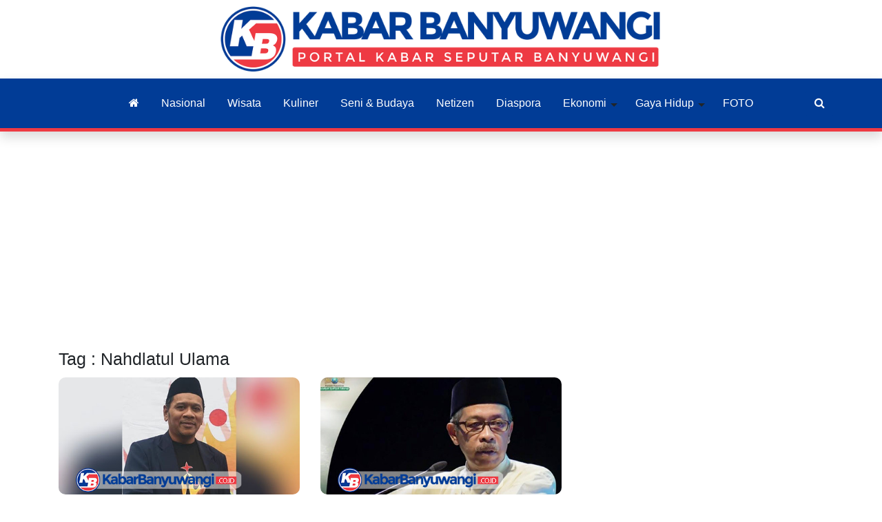

--- FILE ---
content_type: text/html; charset=UTF-8
request_url: https://kabarbanyuwangi.co.id/tag/detail/nahdlatul-ulama
body_size: 11851
content:
<!DOCTYPE HTML>
<html lang = "en">
<head>
        <title>Berita Tag Nahdlatul Ulama | Portal Kabar Seputar Banyuwangi </title>
    <!-- Untuk Chrome & Opera -->
    <meta name="theme-color" content="#013c96"/>
    <!-- Untuk Windows Phone -->
    <meta name="msapplication-navbutton-color" content="#013c96"/>
    <!-- Untuk Safari iOS -->
    <meta name="google-site-verification" content="RWxnUX-ptt-ZDgZ4kKcVtFGKbrwxD6O-DqPNmAbotv8" />
    <meta name="apple-mobile-web-app-status-bar-style" content="#013c96"/>
	<meta http-equiv="Content-Type" content="text/html; charset=UTF-8" />
	<meta name="viewport" content="width=device-width, initial-scale=1, maximum-scale=1" />
	<meta name="viewport" content="width=device-width, initial-scale=1.0, maximum-scale=1, user-scalable=no" />
	<meta http-equiv="Content-Type" content="text/html; charset=utf-8" />
	<meta name="robots" content="index, follow">
	<meta name="description" content="KabarBanyuwangi.co.id diterbitkan oleh PT. Karya Bersama Banyuwangi adalah media online berbasis di Banyuwangi, Jawa Timur, Indonesia dan fokus memuat berita maupun informasi wilayah Banyuwangi.">
	<meta name="keywords" content="Kabar Banyuwangi, Berita Banyuwangi, Informasi Banyuwangi, Banyuwangi, Banyuwangi Hari Ini, Banyuwangi Terkini, kabar, portal, berita, informasi, media online"> 
	<meta name="robots" content="all,index,follow">
	
	<meta http-equiv="Content-Language" content="id-ID">
	<meta NAME="Distribution" CONTENT="Global">
	<meta NAME="Rating" CONTENT="General">
   
    <link rel="canonical" href="https:///tag/detail/nahdlatul-ulama"/>
		

 

	<link rel="shortcut icon" href="https://kabarbanyuwangi.co.id/asset/images/logo1.png" />
	<link rel="alternate" type="application/rss+xml" title="RSS 2.0" href="rss.xml" />

	<link type="text/css" rel="stylesheet" href="https://kabarbanyuwangi.co.id/template/goodnews/css/main.css" />	
	<link type="text/css" rel="stylesheet" href="https://kabarbanyuwangi.co.id/template/goodnews/css/themes/blue.css" />	

	</head>
<body class="responsive-menu-hide">
<div class="header">
	 


  




<div class="header-content d-none d-lg-block "> 
	<div class="container mb-0">
		<div class="row ">
			<div class="col-12   ">
			 
				<div class="header-logo   ">
					<a href="https://kabarbanyuwangi.co.id/"> 
															
									    
										<img  src="https://kabarbanyuwangi.co.id/asset/logo/logo_baru1.png" width="650" height="100px"alt="Kabar Banyuwangi">

														
						 
					</a>
				</div> 
			</div>
				
					</div>

	</div>
</div>
<div class="header-main-menu">
	<nav class="main-menu-container navbar navbar-dark shadow bg-white">
			<div class="container  justify-content-lg-center"> 
				<div class="button-toggle-container d-lg-none ">
					<button class="btn-responsive navbar-toggler" type="button" data-toggle="collapse" data-target="#main-menu" aria-controls="main-menu"
						aria-expanded="false" aria-label="Toggle navigation">
						<span class="navbar-toggler-icon"></span>
					</button> 
				</div>  
				<div class="logo-header d-lg-none">
						<a href="https://kabarbanyuwangi.co.id/">
					<img  src="https://kabarbanyuwangi.co.id/asset/logo/logo_baru1.png" alt="Kabar Banyuwangi">
					 		</a>	
				</div>  
				<div class="main-menu d-lg-block d-none" id="main-menu"> 
					<ul class="menu-navbar"><li class="menu-item"><a href="https://kabarbanyuwangi.co.id/"><i class="fa fa-home" aria-hidden="true"></i></a></li><li class="menu-item" id="menu-item-206"><a  href="https://kabarbanyuwangi.co.id/kategori/detail/nasional">Nasional</a></li><li class="menu-item" id="menu-item-243"><a  href="https://kabarbanyuwangi.co.id/kategori/detail/wisata">Wisata</a></li><li class="menu-item" id="menu-item-244"><a  href="https://kabarbanyuwangi.co.id/kategori/detail/kuliner">Kuliner</a></li><li class="menu-item" id="menu-item-226"><a  href="https://kabarbanyuwangi.co.id/kategori/detail/seni--budaya">Seni & Budaya</a></li><li class="menu-item" id="menu-item-247"><a  href="https://kabarbanyuwangi.co.id/kategori/detail/netizen">Netizen</a></li><li class="menu-item" id="menu-item-240"><a  href="https://kabarbanyuwangi.co.id/kategori/detail/diaspora">Diaspora</a></li><li class="menu-item menu-item-has-children" id="menu-item-12">
				
				<a  href="https://kabarbanyuwangi.co.id/kategori/detail/ekonomi">Ekonomi</a><ul class="sub-menu"><li class="menu-item" id="menu-item-250"><a  href="https://kabarbanyuwangi.co.id/kategori/detail/ekonomi">Ekonomi</a></li><li class="menu-item" id="menu-item-199"><a  href="https://kabarbanyuwangi.co.id/kategori/detail/ekonomi-bisnis">Ekonomi Bisnis</a></li><li class="menu-item" id="menu-item-223"><a  href="https://kabarbanyuwangi.co.id/kategori/detail/ekonomi-kreatif">Ekonomi Kreatif</a></li><li class="menu-item" id="menu-item-207"><a  href="https://kabarbanyuwangi.co.id/kategori/detail/finance">Finance</a></li><li class="menu-item" id="menu-item-208"><a  href="https://kabarbanyuwangi.co.id/kategori/detail/manufaktur">Manufaktur</a></li><li class="menu-item" id="menu-item-209"><a  href="https://kabarbanyuwangi.co.id/kategori/detail/perbankan">Perbankan</a></li><li class="menu-item" id="menu-item-210"><a  href="https://kabarbanyuwangi.co.id/kategori/detail/pertanian">Pertanian</a></li><li class="menu-item" id="menu-item-211"><a  href="https://kabarbanyuwangi.co.id/kategori/detail/peternakan">Perternakan</a></li><li class="menu-item" id="menu-item-212"><a  href="https://kabarbanyuwangi.co.id/kategori/detail/properti">Properti</a></li></ul></li><li class="menu-item menu-item-has-children" id="menu-item-228">
				
				<a  href="https://kabarbanyuwangi.co.id/kategori/detail/gaya-hidup">Gaya Hidup</a><ul class="sub-menu"><li class="menu-item" id="menu-item-229"><a  href="https://kabarbanyuwangi.co.id/kategori/detail/fashion">Fashion</a></li><li class="menu-item" id="menu-item-233"><a  href="https://kabarbanyuwangi.co.id/kategori/detail/hiburan">Hiburan</a></li><li class="menu-item" id="menu-item-234"><a  href="https://kabarbanyuwangi.co.id/kategori/detail/kesehatan-">Kesehatan</a></li><li class="menu-item" id="menu-item-239"><a  href="https://kabarbanyuwangi.co.id/kategori/detail/olahraga">Olahraga</a></li><li class="menu-item" id="menu-item-235"><a  href="https://kabarbanyuwangi.co.id/kategori/detail/multimedia">Multimedia</a></li><li class="menu-item" id="menu-item-236"><a  href="https://kabarbanyuwangi.co.id/kategori/detail/otomotif">Otomotif</a></li><li class="menu-item" id="menu-item-237"><a  href="https://kabarbanyuwangi.co.id/kategori/detail/sosial">Sosial</a></li><li class="menu-item" id="menu-item-238"><a  href="https://kabarbanyuwangi.co.id/kategori/detail/teknologi">Teknologi</a></li></ul></li><li class="menu-item" id="menu-item-252"><a target="_BLANK" href="https://kabarbanyuwangi.co.id/albums/">FOTO</a></li></ul>	 
				</div> 
				<div class="search-nav">
					<button class="btn btn-theme btn-header-search " type="button">
						<i class="fa fa-search" aria-hidden="true"></i>
					</button> 
				</div> 				
				<div class="form-search-float form-header-search" style="display:none;"> 
					<form action="https://kabarbanyuwangi.co.id/berita/index" method="post" accept-charset="utf-8">
						
						<div class="input-group">
							<input value="" type="text" class="form-control" name="kata" placeholder="Pencarian Berita ...">
							<div class="input-group-append">
								<button class="btn btn-theme" type="submit">
									<i class="fa fa-search" aria-hidden="true"></i>
								</button> 
							</div>
						</div>
					</form> 
				</div> 
			</div>			
	</nav>
</div> 
</div> 	
<div id="responsive-menu" class="responsive-menu">
    <div class="menu-top">
        <a href="#" class="btn-responsive">
            <i class="fa fa-times" aria-hidden="true"></i>
        </a>
    </div>
    <div class="menu-content">
        <div class="menu-header">
            Main Menu
        </div> 
    <ul class="sidemenu"><li class="menu-item"><a href="https://kabarbanyuwangi.co.id/"><i class="fa fa-home" aria-hidden="true"></i></a></li><li class="menu-item" id="menu-item-206"><a  href="https://kabarbanyuwangi.co.id/kategori/detail/nasional">Nasional</a></li><li class="menu-item" id="menu-item-243"><a  href="https://kabarbanyuwangi.co.id/kategori/detail/wisata">Wisata</a></li><li class="menu-item" id="menu-item-244"><a  href="https://kabarbanyuwangi.co.id/kategori/detail/kuliner">Kuliner</a></li><li class="menu-item" id="menu-item-226"><a  href="https://kabarbanyuwangi.co.id/kategori/detail/seni--budaya">Seni & Budaya</a></li><li class="menu-item" id="menu-item-247"><a  href="https://kabarbanyuwangi.co.id/kategori/detail/netizen">Netizen</a></li><li class="menu-item" id="menu-item-240"><a  href="https://kabarbanyuwangi.co.id/kategori/detail/diaspora">Diaspora</a></li><li class="menu-item menu-item-has-children" id="menu-item-12">
				
				<a  href="https://kabarbanyuwangi.co.id/kategori/detail/ekonomi">Ekonomi</a><ul class="sub-menu"><li class="menu-item" id="menu-item-250"><a  href="https://kabarbanyuwangi.co.id/kategori/detail/ekonomi">Ekonomi</a></li><li class="menu-item" id="menu-item-199"><a  href="https://kabarbanyuwangi.co.id/kategori/detail/ekonomi-bisnis">Ekonomi Bisnis</a></li><li class="menu-item" id="menu-item-223"><a  href="https://kabarbanyuwangi.co.id/kategori/detail/ekonomi-kreatif">Ekonomi Kreatif</a></li><li class="menu-item" id="menu-item-207"><a  href="https://kabarbanyuwangi.co.id/kategori/detail/finance">Finance</a></li><li class="menu-item" id="menu-item-208"><a  href="https://kabarbanyuwangi.co.id/kategori/detail/manufaktur">Manufaktur</a></li><li class="menu-item" id="menu-item-209"><a  href="https://kabarbanyuwangi.co.id/kategori/detail/perbankan">Perbankan</a></li><li class="menu-item" id="menu-item-210"><a  href="https://kabarbanyuwangi.co.id/kategori/detail/pertanian">Pertanian</a></li><li class="menu-item" id="menu-item-211"><a  href="https://kabarbanyuwangi.co.id/kategori/detail/peternakan">Perternakan</a></li><li class="menu-item" id="menu-item-212"><a  href="https://kabarbanyuwangi.co.id/kategori/detail/properti">Properti</a></li></ul></li><li class="menu-item menu-item-has-children" id="menu-item-228">
				
				<a  href="https://kabarbanyuwangi.co.id/kategori/detail/gaya-hidup">Gaya Hidup</a><ul class="sub-menu"><li class="menu-item" id="menu-item-229"><a  href="https://kabarbanyuwangi.co.id/kategori/detail/fashion">Fashion</a></li><li class="menu-item" id="menu-item-233"><a  href="https://kabarbanyuwangi.co.id/kategori/detail/hiburan">Hiburan</a></li><li class="menu-item" id="menu-item-234"><a  href="https://kabarbanyuwangi.co.id/kategori/detail/kesehatan-">Kesehatan</a></li><li class="menu-item" id="menu-item-239"><a  href="https://kabarbanyuwangi.co.id/kategori/detail/olahraga">Olahraga</a></li><li class="menu-item" id="menu-item-235"><a  href="https://kabarbanyuwangi.co.id/kategori/detail/multimedia">Multimedia</a></li><li class="menu-item" id="menu-item-236"><a  href="https://kabarbanyuwangi.co.id/kategori/detail/otomotif">Otomotif</a></li><li class="menu-item" id="menu-item-237"><a  href="https://kabarbanyuwangi.co.id/kategori/detail/sosial">Sosial</a></li><li class="menu-item" id="menu-item-238"><a  href="https://kabarbanyuwangi.co.id/kategori/detail/teknologi">Teknologi</a></li></ul></li><li class="menu-item" id="menu-item-252"><a target="_BLANK" href="https://kabarbanyuwangi.co.id/albums/">FOTO</a></li></ul>	 
    </div>
</div>  
<div class="responsive-lock-screen" style="display:none;"></div>
<div class="container pt-3 pt-lg-3"> 
            <div class="iklan-atas text-center">
            <script async src="https://pagead2.googlesyndication.com/pagead/js/adsbygoogle.js?client=ca-pub-6969259914101696"
     crossorigin="anonymous"></script>
<!-- Iklan Display KB -->
<ins class="adsbygoogle"
     style="display:block"
     data-ad-client="ca-pub-6969259914101696"
     data-ad-slot="4176904105"
     data-ad-format="auto"
     data-full-width-responsive="true"></ins>
<script>
     (adsbygoogle = window.adsbygoogle || []).push({});
</script> 
        </div> 
    </div>
<div class="container pt-3">
		<div class="row">
            <div class="col-lg-8"> 
                                    <div class="post-head mb-2"> 
    Tag : Nahdlatul Ulama</div>
 
		<div class="row"> 
							  <div class="col-md-6 mb-4">
					  <div class="blog card h-100">
						<div class="image-container"
							style="
								background:url('https://kabarbanyuwangi.co.id/asset/foto_berita/KH_Mochammad_Fathal.jpg');
								background-position:center;
								background-size:cover;
								background-repeat:no-repeat
							">
						</div> 
						<div class="card-body">
							<div class="post-category">
									<a href="https://kabarbanyuwangi.co.id/kategori/detail/organisasi">	
										<div class="color-label purple">
											Organisasi										</div>
									</a> 
							</div> 
							<a href="https://kabarbanyuwangi.co.id/diduga-terlibat-skandal-pbnu-gagal-jaga-marwah-jamiyyah-saatnya-lengser">
								<h3 class="card-title">Diduga Terlibat Skandal, PBNU Gagal Jaga Marwah Jam`iyyah, Saatnya Lengser</h3>
							</a>
							<div class="post-meta">
								<i class="fa fa-clock-o"></i> 23 Sep 2025 ,
								<i class="fa fa-flash"></i> dilihat 13k 
							</div>
							<div class="card-text">
								KabarBanyuwangi.co.id, KLATEN - Putra ulama kharismatik KH Moeslim Rifa’i
Imampuro atau Mbah Liem Klaten, KH Mochammad Fathal, akhirnya bersuara lantang
menyoroti kemelut yang melanda Pengurus Besar Nahdlatul Ulama							</div>
															<div class="tags">
								<i class="fa fa-tags"></i>
									<a href='https://kabarbanyuwangi.co.id/tag/detail/peristiwa'>Peristiwa</a><a href='https://kabarbanyuwangi.co.id/tag/detail/nasional'>Nasional</a><a href='https://kabarbanyuwangi.co.id/tag/detail/hukum'>Hukum</a><a href='https://kabarbanyuwangi.co.id/tag/detail/korupsi-haji'>Korupsi Haji</a><a href='https://kabarbanyuwangi.co.id/tag/detail/kpk'>KPK</a><a href='https://kabarbanyuwangi.co.id/tag/detail/pbnu'>PBNU</a><a href='https://kabarbanyuwangi.co.id/tag/detail/nahdlatul-ulama'>Nahdlatul Ulama</a>								</div>
							 
						</div>
					</div> 
				</div>
								  <div class="col-md-6 mb-4">
					  <div class="blog card h-100">
						<div class="image-container"
							style="
								background:url('https://kabarbanyuwangi.co.id/asset/foto_berita/KH_Solahuddin_Azmi.jpg');
								background-position:center;
								background-size:cover;
								background-repeat:no-repeat
							">
						</div> 
						<div class="card-body">
							<div class="post-category">
									<a href="https://kabarbanyuwangi.co.id/kategori/detail/organisasi">	
										<div class="color-label green">
											Organisasi										</div>
									</a> 
							</div> 
							<a href="https://kabarbanyuwangi.co.id/gus-udin-harap-kiai-sepuh-nu-bersikap-soal-dugaan-skandal-kuota-haji">
								<h3 class="card-title">Gus Udin Harap Kiai Sepuh NU Bersikap Soal Dugaan Skandal Kuota Haji</h3>
							</a>
							<div class="post-meta">
								<i class="fa fa-clock-o"></i> 15 Sep 2025 ,
								<i class="fa fa-flash"></i> dilihat 17k 
							</div>
							<div class="card-text">
								KabarBanyuwangi.co.id, Surabaya – KH Solahuddin Azmi, tokoh NU Surabaya
sekaligus cucu pendiri dan pencipta lambang NU, KH Ridlwan Abdullah, berharap
para kiai sepuh Nahdlatul Ulama (NU) segera bersikap terkait							</div>
															<div class="tags">
								<i class="fa fa-tags"></i>
									<a href='https://kabarbanyuwangi.co.id/tag/detail/peristiwa'>Peristiwa</a><a href='https://kabarbanyuwangi.co.id/tag/detail/nasional'>Nasional</a><a href='https://kabarbanyuwangi.co.id/tag/detail/hukum'>Hukum</a><a href='https://kabarbanyuwangi.co.id/tag/detail/korupsi-haji'>Korupsi Haji</a><a href='https://kabarbanyuwangi.co.id/tag/detail/kpk'>KPK</a><a href='https://kabarbanyuwangi.co.id/tag/detail/pbnu'>PBNU</a><a href='https://kabarbanyuwangi.co.id/tag/detail/nahdlatul-ulama'>Nahdlatul Ulama</a>								</div>
							 
						</div>
					</div> 
				</div>
								  <div class="col-md-6 mb-4">
					  <div class="blog card h-100">
						<div class="image-container"
							style="
								background:url('https://kabarbanyuwangi.co.id/asset/foto_berita/muhaimin_pbnu.jpg');
								background-position:center;
								background-size:cover;
								background-repeat:no-repeat
							">
						</div> 
						<div class="card-body">
							<div class="post-category">
									<a href="https://kabarbanyuwangi.co.id/kategori/detail/organisasi">	
										<div class="color-label red">
											Organisasi										</div>
									</a> 
							</div> 
							<a href="https://kabarbanyuwangi.co.id/reputasi-nu-dipermainkan-pbnu-desak-kpk-segera-tetapkan-tersangka-korupsi-haji">
								<h3 class="card-title">Reputasi NU Dipermainkan, PBNU Desak KPK Segera Tetapkan Tersangka Korupsi Haji</h3>
							</a>
							<div class="post-meta">
								<i class="fa fa-clock-o"></i> 13 Sep 2025 ,
								<i class="fa fa-flash"></i> dilihat 29k 
							</div>
							<div class="card-text">
								KabarBanyuwangi.co.id, JAKARTA - Rencana Komisi
Pemberantasan Korupsi (KPK) menelusuri aliran dana korupsi kuota tambahan haji
2023-2024 ke PBNU membuat banyak kiai NU, miris dan prihatin. Bila benar
dilakukan KPK,							</div>
															<div class="tags">
								<i class="fa fa-tags"></i>
									<a href='https://kabarbanyuwangi.co.id/tag/detail/peristiwa'>Peristiwa</a><a href='https://kabarbanyuwangi.co.id/tag/detail/nasional'>Nasional</a><a href='https://kabarbanyuwangi.co.id/tag/detail/hukum'>Hukum</a><a href='https://kabarbanyuwangi.co.id/tag/detail/korupsi-haji'>Korupsi Haji</a><a href='https://kabarbanyuwangi.co.id/tag/detail/kpk'>KPK</a><a href='https://kabarbanyuwangi.co.id/tag/detail/pbnu'>PBNU</a><a href='https://kabarbanyuwangi.co.id/tag/detail/nahdlatul-ulama'>Nahdlatul Ulama</a>								</div>
							 
						</div>
					</div> 
				</div>
								  <div class="col-md-6 mb-4">
					  <div class="blog card h-100">
						<div class="image-container"
							style="
								background:url('https://kabarbanyuwangi.co.id/asset/foto_berita/mwc_nu_cluring.jpg');
								background-position:center;
								background-size:cover;
								background-repeat:no-repeat
							">
						</div> 
						<div class="card-body">
							<div class="post-category">
									<a href="https://kabarbanyuwangi.co.id/kategori/detail/organisasi">	
										<div class="color-label tosca">
											Organisasi										</div>
									</a> 
							</div> 
							<a href="https://kabarbanyuwangi.co.id/dipanggil-pcnu-buntut-pesan-whatsapp-ketua-mwc-nu-cluring-saya-selalu-siap">
								<h3 class="card-title">Dipanggil PCNU Buntut Pesan WhatsApp, Ketua MWC NU Cluring: Saya Selalu Siap</h3>
							</a>
							<div class="post-meta">
								<i class="fa fa-clock-o"></i> 26 Agu 2024 ,
								<i class="fa fa-flash"></i> dilihat 20k 
							</div>
							<div class="card-text">
								KabarBanyuwangi.co.id - Ketua MWC NU Cluring Rochmad Ishaq
dipanggil Pengurus Cabang Nahdlatul Ulama (PCNU) Banyuwangi.

&nbsp;

Pemanggilan Ketua MWC NU Cluring itu tertuang dalam surat peringatan
yang							</div>
															<div class="tags">
								<i class="fa fa-tags"></i>
									<a href='https://kabarbanyuwangi.co.id/tag/detail/politik'>Politik</a><a href='https://kabarbanyuwangi.co.id/tag/detail/polemik'>Polemik</a><a href='https://kabarbanyuwangi.co.id/tag/detail/pilkada-2024'>Pilkada 2024</a><a href='https://kabarbanyuwangi.co.id/tag/detail/dukungan'>Dukungan</a><a href='https://kabarbanyuwangi.co.id/tag/detail/nahdlatul-ulama'>Nahdlatul Ulama</a><a href='https://kabarbanyuwangi.co.id/tag/detail/pcnu'>PCNU</a><a href='https://kabarbanyuwangi.co.id/tag/detail/mwc'>MWC</a><a href='https://kabarbanyuwangi.co.id/tag/detail/ranting'>Ranting</a><a href='https://kabarbanyuwangi.co.id/tag/detail/banom'>Banom</a><a href='https://kabarbanyuwangi.co.id/tag/detail/nu'>NU</a><a href='https://kabarbanyuwangi.co.id/tag/detail/cluring'>Cluring</a><a href='https://kabarbanyuwangi.co.id/tag/detail/banyuwangi'>Banyuwangi</a>								</div>
							 
						</div>
					</div> 
				</div>
								  <div class="col-md-6 mb-4">
					  <div class="blog card h-100">
						<div class="image-container"
							style="
								background:url('https://kabarbanyuwangi.co.id/asset/foto_berita/muslimat_nu.jpg');
								background-position:center;
								background-size:cover;
								background-repeat:no-repeat
							">
						</div> 
						<div class="card-body">
							<div class="post-category">
									<a href="https://kabarbanyuwangi.co.id/kategori/detail/organisasi">	
										<div class="color-label pink">
											Organisasi										</div>
									</a> 
							</div> 
							<a href="https://kabarbanyuwangi.co.id/makmulah-harun-dinonaktifkan-dari-ketua-cabang-muslimat-nu-banyuwangi">
								<h3 class="card-title">Makmulah Harun Dinonaktifkan dari Ketua Cabang Muslimat NU Banyuwangi</h3>
							</a>
							<div class="post-meta">
								<i class="fa fa-clock-o"></i> 03 Jun 2024 ,
								<i class="fa fa-flash"></i> dilihat 132k 
							</div>
							<div class="card-text">
								KabarBanyuwangi.co.id - Pimpinan Cabang (PC) Muslimat
Nahdlatul Ulama (NU) Kabupaten Banyuwangi mengalami reformasi kepengurusan. Hal
ini terungkap dari beredarnya surat dari Pimpinan Pusat (PP) Muslimat NU
bernomor							</div>
															<div class="tags">
								<i class="fa fa-tags"></i>
									<a href='https://kabarbanyuwangi.co.id/tag/detail/pengurus'>Pengurus</a><a href='https://kabarbanyuwangi.co.id/tag/detail/muslimat'>Muslimat</a><a href='https://kabarbanyuwangi.co.id/tag/detail/nahdlatul-ulama'>Nahdlatul Ulama</a><a href='https://kabarbanyuwangi.co.id/tag/detail/nu'>NU</a><a href='https://kabarbanyuwangi.co.id/tag/detail/pbnu'>PBNU</a><a href='https://kabarbanyuwangi.co.id/tag/detail/ketua'>Ketua</a><a href='https://kabarbanyuwangi.co.id/tag/detail/makmulah-harun'>Makmulah Harun</a><a href='https://kabarbanyuwangi.co.id/tag/detail/istianah'>Istianah</a><a href='https://kabarbanyuwangi.co.id/tag/detail/banyuwangi'>Banyuwangi</a><a href='https://kabarbanyuwangi.co.id/tag/detail/jatim'>Jatim</a>								</div>
							 
						</div>
					</div> 
				</div>
								  <div class="col-md-6 mb-4">
					  <div class="blog card h-100">
						<div class="image-container"
							style="
								background:url('https://kabarbanyuwangi.co.id/asset/foto_berita/salat_ghaib.jpg');
								background-position:center;
								background-size:cover;
								background-repeat:no-repeat
							">
						</div> 
						<div class="card-body">
							<div class="post-category">
									<a href="https://kabarbanyuwangi.co.id/kategori/detail/dunia-islam">	
										<div class="color-label orange">
											Dunia Islam										</div>
									</a> 
							</div> 
							<a href="https://kabarbanyuwangi.co.id/warga-banyuwangi-salat-ghaib-hingga-galang-dana-untuk-palestina">
								<h3 class="card-title">Warga Banyuwangi Salat Ghaib hingga Galang Dana untuk Palestina</h3>
							</a>
							<div class="post-meta">
								<i class="fa fa-clock-o"></i> 03 Nov 2023 ,
								<i class="fa fa-flash"></i> dilihat 27k 
							</div>
							<div class="card-text">
								KabarBanyuwangi.co.id - Ribuan warga Banyuwangi menggelar
salat ghaib mendoakan agar konflik yang terjadi antara Palestina dan Israel
segera berakhir.&nbsp;Berbagai elemen, mulai dari kalangan kiai, habaib,							</div>
															<div class="tags">
								<i class="fa fa-tags"></i>
									<a href='https://kabarbanyuwangi.co.id/tag/detail/salat-ghaib'>Salat Ghaib</a><a href='https://kabarbanyuwangi.co.id/tag/detail/doa-bersama'>Doa Bersama</a><a href='https://kabarbanyuwangi.co.id/tag/detail/konflik'>Konflik</a><a href='https://kabarbanyuwangi.co.id/tag/detail/palestina'>Palestina</a><a href='https://kabarbanyuwangi.co.id/tag/detail/israel'>Israel</a><a href='https://kabarbanyuwangi.co.id/tag/detail/pbnu'>PBNU</a><a href='https://kabarbanyuwangi.co.id/tag/detail/pcnu'>PCNU</a><a href='https://kabarbanyuwangi.co.id/tag/detail/nahdlatul-ulama'>Nahdlatul Ulama</a><a href='https://kabarbanyuwangi.co.id/tag/detail/masjid-al-hadi'>Masjid Al Hadi</a><a href='https://kabarbanyuwangi.co.id/tag/detail/lateng'>Lateng</a><a href='https://kabarbanyuwangi.co.id/tag/detail/banyuwangi'>Banyuwangi</a>								</div>
							 
						</div>
					</div> 
				</div>
								  <div class="col-md-6 mb-4">
					  <div class="blog card h-100">
						<div class="image-container"
							style="
								background:url('https://kabarbanyuwangi.co.id/asset/foto_berita/Pergunu.jpg');
								background-position:center;
								background-size:cover;
								background-repeat:no-repeat
							">
						</div> 
						<div class="card-body">
							<div class="post-category">
									<a href="https://kabarbanyuwangi.co.id/kategori/detail/pendidikan">	
										<div class="color-label blue">
											Pendidikan										</div>
									</a> 
							</div> 
							<a href="https://kabarbanyuwangi.co.id/bupati-banyuwangi-ipuk-fiestiandani-titip-pembangunan-sdm-ke-pergunu">
								<h3 class="card-title">Bupati Banyuwangi Ipuk Fiestiandani Titip Pembangunan SDM ke Pergunu</h3>
							</a>
							<div class="post-meta">
								<i class="fa fa-clock-o"></i> 15 Jan 2023 ,
								<i class="fa fa-flash"></i> dilihat 21k 
							</div>
							<div class="card-text">
								KabarBanyuwangi.co.id - Bupati
Banyuwangi Ipuk Fiestiandani menitipkan pembangunan Sumber Daya Manusia (SDM)
kepada Pimpinan Cabang Persatuan Guru Nahdlatul Ulama (Pergunu) Kabupaten
Banyuwangi saat pelantikan							</div>
															<div class="tags">
								<i class="fa fa-tags"></i>
									<a href='https://kabarbanyuwangi.co.id/tag/detail/pendidikan'>Pendidikan</a><a href='https://kabarbanyuwangi.co.id/tag/detail/pelantikan-guru'>Pelantikan Guru</a><a href='https://kabarbanyuwangi.co.id/tag/detail/pergunu'>Pergunu</a><a href='https://kabarbanyuwangi.co.id/tag/detail/nahdlatul-ulama'>Nahdlatul Ulama</a><a href='https://kabarbanyuwangi.co.id/tag/detail/pgri'>PGRI</a><a href='https://kabarbanyuwangi.co.id/tag/detail/pemkab'>Pemkab</a><a href='https://kabarbanyuwangi.co.id/tag/detail/banyuwangi'>Banyuwangi</a>								</div>
							 
						</div>
					</div> 
				</div>
								  <div class="col-md-6 mb-4">
					  <div class="blog card h-100">
						<div class="image-container"
							style="
								background:url('https://kabarbanyuwangi.co.id/asset/foto_berita/satu_abad_nu.jpg');
								background-position:center;
								background-size:cover;
								background-repeat:no-repeat
							">
						</div> 
						<div class="card-body">
							<div class="post-category">
									<a href="https://kabarbanyuwangi.co.id/kategori/detail/nasional">	
										<div class="color-label black">
											Nasional										</div>
									</a> 
							</div> 
							<a href="https://kabarbanyuwangi.co.id/jadi-tuan-rumah-rangakaian-satu-abad-nu-erick-tohir-banyuwangi-punya-aspek-histori">
								<h3 class="card-title">Jadi Tuan Rumah Rangakaian Satu Abad NU, Erick Tohir: Banyuwangi Punya Aspek Histori</h3>
							</a>
							<div class="post-meta">
								<i class="fa fa-clock-o"></i> 10 Jan 2023 ,
								<i class="fa fa-flash"></i> dilihat 13k 
							</div>
							<div class="card-text">
								KabarBanyuwangi.co.id – Banyuwangi menjadi tuan rumah
pergelaran Festival Tradisi Islam Nusantara yang digelar Pengurus Besar
Nahdlatul Ulama (PBNU), dalam rangkaian peringatan Satu Abad Nahdlatul Ulama
(NU).							</div>
															<div class="tags">
								<i class="fa fa-tags"></i>
									<a href='https://kabarbanyuwangi.co.id/tag/detail/peringatan'>Peringatan</a><a href='https://kabarbanyuwangi.co.id/tag/detail/harlah'>Harlah</a><a href='https://kabarbanyuwangi.co.id/tag/detail/satu-abad-nu'>Satu Abad NU</a><a href='https://kabarbanyuwangi.co.id/tag/detail/nahdlatul-ulama'>Nahdlatul Ulama</a><a href='https://kabarbanyuwangi.co.id/tag/detail/tradisi-nu'>Tradisi NU</a><a href='https://kabarbanyuwangi.co.id/tag/detail/festival'>Festival</a><a href='https://kabarbanyuwangi.co.id/tag/detail/tradisi-islam'>Tradisi Islam</a><a href='https://kabarbanyuwangi.co.id/tag/detail/pbnu'>PBNU</a><a href='https://kabarbanyuwangi.co.id/tag/detail/erick-thohir'>Erick Thohir</a><a href='https://kabarbanyuwangi.co.id/tag/detail/banyuwangi'>Banyuwangi</a>								</div>
							 
						</div>
					</div> 
				</div>
								  <div class="col-md-6 mb-4">
					  <div class="blog card h-100">
						<div class="image-container"
							style="
								background:url('https://kabarbanyuwangi.co.id/asset/foto_berita/pcnu_sidoarjo.jpg');
								background-position:center;
								background-size:cover;
								background-repeat:no-repeat
							">
						</div> 
						<div class="card-body">
							<div class="post-category">
									<a href="https://kabarbanyuwangi.co.id/kategori/detail/organisasi">	
										<div class="color-label purple">
											Organisasi										</div>
									</a> 
							</div> 
							<a href="https://kabarbanyuwangi.co.id/pcnu-sidoarjo-heran-dengan-pencapaian-ribuan-sertifikasi-tanah-wakaf-milik-nu-banyuwangi">
								<h3 class="card-title">PCNU Sidoarjo Heran dengan Pencapaian Ribuan Sertifikasi Tanah Wakaf Milik NU Banyuwangi</h3>
							</a>
							<div class="post-meta">
								<i class="fa fa-clock-o"></i> 27 Okt 2022 ,
								<i class="fa fa-flash"></i> dilihat 22k 
							</div>
							<div class="card-text">
								KabarBanyuwangi.co.id -
Pengurus Cabang Nahdlatul Ulama (PCNU) Sidoarjo merasa heran dengan pencapaian
program sertifikasi tanah wakaf yang dilakukan oleh PCNU Banyuwangi.&nbsp;Hal ini disampaikan langsung
oleh Ketua							</div>
															<div class="tags">
								<i class="fa fa-tags"></i>
									<a href='https://kabarbanyuwangi.co.id/tag/detail/pencapaian'>Pencapaian</a><a href='https://kabarbanyuwangi.co.id/tag/detail/program'>Program</a><a href='https://kabarbanyuwangi.co.id/tag/detail/sertifikasi'>Sertifikasi</a><a href='https://kabarbanyuwangi.co.id/tag/detail/tanah-wakaf'>Tanah Wakaf</a><a href='https://kabarbanyuwangi.co.id/tag/detail/nahdlatul-ulama'>Nahdlatul Ulama</a><a href='https://kabarbanyuwangi.co.id/tag/detail/pcnu'>PCNU</a><a href='https://kabarbanyuwangi.co.id/tag/detail/sidoarjo'>Sidoarjo</a><a href='https://kabarbanyuwangi.co.id/tag/detail/banyuwangi'>Banyuwangi</a>								</div>
							 
						</div>
					</div> 
				</div>
								  <div class="col-md-6 mb-4">
					  <div class="blog card h-100">
						<div class="image-container"
							style="
								background:url('https://kabarbanyuwangi.co.id/asset/foto_berita/kh_marzuki.jpg');
								background-position:center;
								background-size:cover;
								background-repeat:no-repeat
							">
						</div> 
						<div class="card-body">
							<div class="post-category">
									<a href="https://kabarbanyuwangi.co.id/kategori/detail/keagamaan">	
										<div class="color-label green">
											Keagamaan										</div>
									</a> 
							</div> 
							<a href="https://kabarbanyuwangi.co.id/turba-pwnu-jatim-di-banyuwangi-begini-amanah-kh-marzuki-mustamar">
								<h3 class="card-title">Turba PWNU Jatim di Banyuwangi, Begini Amanah KH Marzuki Mustamar</h3>
							</a>
							<div class="post-meta">
								<i class="fa fa-clock-o"></i> 08 Nov 2021 ,
								<i class="fa fa-flash"></i> dilihat 32k 
							</div>
							<div class="card-text">
								KabarBanyuwangi.co.id - Penutupan kegiatan Turba (turun ke
bawah) Pengurus Wilayah Nahdlatul Ulama (PWNU) Jatim yang di laksanakan di aula
Pengurus Cabang Nahdlatul Ulama (PCNU) Banyuwangi berjalan dengan							</div>
															<div class="tags">
								<i class="fa fa-tags"></i>
									<a href='https://kabarbanyuwangi.co.id/tag/detail/nahdlatul-ulama'>Nahdlatul Ulama</a><a href='https://kabarbanyuwangi.co.id/tag/detail/kh-marzuki-mustamar'>KH Marzuki Mustamar</a><a href='https://kabarbanyuwangi.co.id/tag/detail/pwnu-jatim'>PWNU Jatim</a><a href='https://kabarbanyuwangi.co.id/tag/detail/turba-jatim'>Turba Jatim</a><a href='https://kabarbanyuwangi.co.id/tag/detail/rsnu'>RSNU</a><a href='https://kabarbanyuwangi.co.id/tag/detail/pcnu'>PCNU</a><a href='https://kabarbanyuwangi.co.id/tag/detail/banyuwangi'>Banyuwangi</a>								</div>
							 
						</div>
					</div> 
				</div>
				 
		</div>
<div class="pagination">
	</div>  
            </div>
            <div class="col-lg-4"> 
                <div class="sidebar">

<div class="widget card mb-4 widget-iklan-sidebar">	
<script async src="https://pagead2.googlesyndication.com/pagead/js/adsbygoogle.js?client=ca-pub-6969259914101696"
     crossorigin="anonymous"></script>
<!-- Iklan Display KB -->
<ins class="adsbygoogle"
     style="display:block"
     data-ad-client="ca-pub-6969259914101696"
     data-ad-slot="4176904105"
     data-ad-format="auto"
     data-full-width-responsive="true"></ins>
<script>
     (adsbygoogle = window.adsbygoogle || []).push({});
</script>
</div>
<div class="widget card mb-4  posts-widget">
		 	
		<div class="card-header">
<h5 class="card-title">Kabar Terpopuler Bulan Ini</h5>
</div>
    <ul>
    	 	<li class='list-post'> 
          
             <a href='gus-makki-tak-maju-konfercab-pcnu-banyuwangi-siap-mendukung-rais-dan-ketua-terpilih'>
								<div class='post-img-container'>
									<div class='thumbnail'>
										<div class='center'>
											<img class=' landscape' src=' https://kabarbanyuwangi.co.id/asset/foto_berita/Gus_Makki_ta_maju.jpg' title='image' />
										</div>
									</div>
								</div>							
							</a>
							<div class='post-content'>
                                	<div class='post-category'>
										<div class='color-label  Array ['0++']'> 1</div></i>&nbsp;&nbsp; <span class='post-meta'>	
										   									
							<strong> 06 Jan 2026</strong>
										</span>
										
									 
								</div> 

								<a href='gus-makki-tak-maju-konfercab-pcnu-banyuwangi-siap-mendukung-rais-dan-ketua-terpilih' >
									<h6 >										
								Gus Makki Tak Maju Konfercab PCNU Banyuwangi, Siap Mendukung Rais dan Ketua Terpilih  
									</h6>
								</a> 
							
							</div>
						
						</li>	 	<li class='list-post'> 
          
             <a href='bandara-internasional-banyuwangi-akhiri-operasional-2025-dengan-persembahan-kado-dari-hati'>
								<div class='post-img-container'>
									<div class='thumbnail'>
										<div class='center'>
											<img class=' landscape' src=' https://kabarbanyuwangi.co.id/asset/foto_berita/Kado_dari_hati.jpg' title='image' />
										</div>
									</div>
								</div>							
							</a>
							<div class='post-content'>
                                	<div class='post-category'>
										<div class='color-label  Array ['0++']'> 2</div></i>&nbsp;&nbsp; <span class='post-meta'>	
										   									
							<strong> 01 Jan 2026</strong>
										</span>
										
									 
								</div> 

								<a href='bandara-internasional-banyuwangi-akhiri-operasional-2025-dengan-persembahan-kado-dari-hati' >
									<h6 >										
								Bandara Internasional Banyuwangi Akhiri Operasional 2025 dengan Persembahan &quot;Kado dari Hati&quot;  
									</h6>
								</a> 
							
							</div>
						
						</li>	 	<li class='list-post'> 
          
             <a href='libur-natal-dan-tahun-baru-ribuan-wisatawan-domestik-dan-mancanegara-kunjungi-twa-ijen'>
								<div class='post-img-container'>
									<div class='thumbnail'>
										<div class='center'>
											<img class=' landscape' src=' https://kabarbanyuwangi.co.id/asset/foto_berita/Pengunjung_TWA_Ijen1.jpg' title='image' />
										</div>
									</div>
								</div>							
							</a>
							<div class='post-content'>
                                	<div class='post-category'>
										<div class='color-label  Array ['0++']'> 3</div></i>&nbsp;&nbsp; <span class='post-meta'>	
										   									
							<strong> 03 Jan 2026</strong>
										</span>
										
									 
								</div> 

								<a href='libur-natal-dan-tahun-baru-ribuan-wisatawan-domestik-dan-mancanegara-kunjungi-twa-ijen' >
									<h6 >										
								Libur Natal dan Tahun Baru, Ribuan Wisatawan Domestik dan Mancanegara Kunjungi TWA Ijen  
									</h6>
								</a> 
							
							</div>
						
						</li>	 	<li class='list-post'> 
          
             <a href='polresta-banyuwangi-ungkap-158-kasus-narkoba-selama-2025-pelakunya-meningkat'>
								<div class='post-img-container'>
									<div class='thumbnail'>
										<div class='center'>
											<img class=' landscape' src=' https://kabarbanyuwangi.co.id/asset/foto_berita/Rilis_pelaku_narkoba.jpg' title='image' />
										</div>
									</div>
								</div>							
							</a>
							<div class='post-content'>
                                	<div class='post-category'>
										<div class='color-label  Array ['0++']'> 4</div></i>&nbsp;&nbsp; <span class='post-meta'>	
										   									
							<strong> 01 Jan 2026</strong>
										</span>
										
									 
								</div> 

								<a href='polresta-banyuwangi-ungkap-158-kasus-narkoba-selama-2025-pelakunya-meningkat' >
									<h6 >										
								Polresta Banyuwangi Ungkap 158 Kasus Narkoba Selama 2025 Pelakunya Meningkat  
									</h6>
								</a> 
							
							</div>
						
						</li>	 	<li class='list-post'> 
          
             <a href='gelar-refleksi-akhir-tahun-bupati-banyuwangi-saling-menguatkan-di-tahun-baru'>
								<div class='post-img-container'>
									<div class='thumbnail'>
										<div class='center'>
											<img class=' landscape' src=' https://kabarbanyuwangi.co.id/asset/foto_berita/Refleksi_akhir_tahun_2025.jpg' title='image' />
										</div>
									</div>
								</div>							
							</a>
							<div class='post-content'>
                                	<div class='post-category'>
										<div class='color-label  Array ['0++']'> 5</div></i>&nbsp;&nbsp; <span class='post-meta'>	
										   									
							<strong> 01 Jan 2026</strong>
										</span>
										
									 
								</div> 

								<a href='gelar-refleksi-akhir-tahun-bupati-banyuwangi-saling-menguatkan-di-tahun-baru' >
									<h6 >										
								Gelar Refleksi Akhir Tahun, Bupati Banyuwangi: Saling Menguatkan di Tahun Baru  
									</h6>
								</a> 
							
							</div>
						
						</li>    </ul>

	
</div>

		
<div class="widget card mb-4 widget-iklan-sidebar">	
<script async src="https://pagead2.googlesyndication.com/pagead/js/adsbygoogle.js?client=ca-pub-6969259914101696"
     crossorigin="anonymous"></script>
<!-- Iklan Display KB -->
<ins class="adsbygoogle"
     style="display:block"
     data-ad-client="ca-pub-6969259914101696"
     data-ad-slot="4176904105"
     data-ad-format="auto"
     data-full-width-responsive="true"></ins>
<script>
     (adsbygoogle = window.adsbygoogle || []).push({});
</script>
</div><div class="widget card mb-4 posts-widget"> 	
			 						
			<h5 class="card-header">
			Kabar Peristiwa 
			</h5> 
		
			<div class="card-body widget-berita"> 
				<input type="hidden" id="berita_url" name="berita_url" value="https://kabarbanyuwangi.co.id/get-berita-per-page">
				<input type="hidden" id="berita_kat_id" name="berita_kat_id" value="128">
				<input type="hidden" id="page_number" name="page_number" value="5">
				<input type="hidden" id="page_offset" name="page_offset" value="0">
				<ul class="row berita-container">
					  
                       	<li class="list-post">
							<a href="https://kabarbanyuwangi.co.id/pria-hanyut-di-sungai-gumirih-ditemukan-meninggal-di-perairan-bali">
								<div class="post-img-container">
									<div class="thumbnail">
										<div class="center">
											<img class="landscape" src="https://kabarbanyuwangi.co.id/asset/foto_berita/Korban_hanyut_di_sungai_ditemukan.jpg" title="image" />
										</div>
									</div>
								</div>							
							</a>
							<div class="post-content">
								<div class="post-category">
									<a href="https://kabarbanyuwangi.co.id/kategori/detail/peristiwa">
										<div class="color-label purple">
											Peristiwa										</div>
									</a> 
										<span class="post-meta">	
										   									
								 	<!-- <i class="fa fa-calendar"></i> Senin --><strong> 12 Jan 2026  </strong>	<!--<i class="fa fa-clock-o"></i> 18:56:02	 <i class="fa fa-flash" aria-hidden="true"></i> dilihat 3k -->
										</span>
								</div> 
								<a href="https://kabarbanyuwangi.co.id/pria-hanyut-di-sungai-gumirih-ditemukan-meninggal-di-perairan-bali" >
									<h6 >										
										Pria Hanyut di Sungai Gumirih Ditemukan Meninggal di&#8230;  
									</h6>
								</a> 
							
							</div>
					</li>
							  
                       	<li class="list-post">
							<a href="https://kabarbanyuwangi.co.id/hari-ketiga-pencarian-pria-hanyut-di-sungai-singojuruh-banyuwangi-belum-ditemukan">
								<div class="post-img-container">
									<div class="thumbnail">
										<div class="center">
											<img class="landscape" src="https://kabarbanyuwangi.co.id/asset/foto_berita/hari_ketiga_pencarian_orang_hanyut.jpg" title="image" />
										</div>
									</div>
								</div>							
							</a>
							<div class="post-content">
								<div class="post-category">
									<a href="https://kabarbanyuwangi.co.id/kategori/detail/peristiwa">
										<div class="color-label green">
											Peristiwa										</div>
									</a> 
										<span class="post-meta">	
										   									
								 	<!-- <i class="fa fa-calendar"></i> Sabtu --><strong> 10 Jan 2026  </strong>	<!--<i class="fa fa-clock-o"></i> 20:01:11	 <i class="fa fa-flash" aria-hidden="true"></i> dilihat 8k -->
										</span>
								</div> 
								<a href="https://kabarbanyuwangi.co.id/hari-ketiga-pencarian-pria-hanyut-di-sungai-singojuruh-banyuwangi-belum-ditemukan" >
									<h6 >										
										Hari Ketiga Pencarian, Pria Hanyut di Sungai Singojuruh&#8230;  
									</h6>
								</a> 
							
							</div>
					</li>
							  
                       	<li class="list-post">
							<a href="https://kabarbanyuwangi.co.id/tim-sar-melakukan-pencarian-seorang-pria-diaporkan-hanyut-di-sungai-singojuruh-banyuwangi">
								<div class="post-img-container">
									<div class="thumbnail">
										<div class="center">
											<img class="landscape" src="https://kabarbanyuwangi.co.id/asset/foto_berita/Tim_SAR_cari_korban_hilang_di_sungai.jpg" title="image" />
										</div>
									</div>
								</div>							
							</a>
							<div class="post-content">
								<div class="post-category">
									<a href="https://kabarbanyuwangi.co.id/kategori/detail/peristiwa">
										<div class="color-label red">
											Peristiwa										</div>
									</a> 
										<span class="post-meta">	
										   									
								 	<!-- <i class="fa fa-calendar"></i> Jumat --><strong> 09 Jan 2026  </strong>	<!--<i class="fa fa-clock-o"></i> 13:50:07	 <i class="fa fa-flash" aria-hidden="true"></i> dilihat 8k -->
										</span>
								</div> 
								<a href="https://kabarbanyuwangi.co.id/tim-sar-melakukan-pencarian-seorang-pria-diaporkan-hanyut-di-sungai-singojuruh-banyuwangi" >
									<h6 >										
										Tim SAR Melakukan Pencarian Seorang Pria Diaporkan Hanyut&#8230;  
									</h6>
								</a> 
							
							</div>
					</li>
							  
                       	<li class="list-post">
							<a href="https://kabarbanyuwangi.co.id/sebanyak-145-kebakaran-terjadi-di-banyuwangi-sepanjang-2025-paling-banyak-tempat-usaha">
								<div class="post-img-container">
									<div class="thumbnail">
										<div class="center">
											<img class="landscape" src="https://kabarbanyuwangi.co.id/asset/foto_berita/Peristiwa_kebakaran.jpg" title="image" />
										</div>
									</div>
								</div>							
							</a>
							<div class="post-content">
								<div class="post-category">
									<a href="https://kabarbanyuwangi.co.id/kategori/detail/peristiwa">
										<div class="color-label pink">
											Peristiwa										</div>
									</a> 
										<span class="post-meta">	
										   									
								 	<!-- <i class="fa fa-calendar"></i> Senin --><strong> 05 Jan 2026  </strong>	<!--<i class="fa fa-clock-o"></i> 22:27:49	 <i class="fa fa-flash" aria-hidden="true"></i> dilihat 14k -->
										</span>
								</div> 
								<a href="https://kabarbanyuwangi.co.id/sebanyak-145-kebakaran-terjadi-di-banyuwangi-sepanjang-2025-paling-banyak-tempat-usaha" >
									<h6 >										
										Sebanyak 145 Kebakaran Terjadi di Banyuwangi Sepanjang 2025,&#8230;  
									</h6>
								</a> 
							
							</div>
					</li>
							  
                       	<li class="list-post">
							<a href="https://kabarbanyuwangi.co.id/lantai-dua-rumah-di-banyuwangi-hangus-dilalap-api-satu-orang-terluka">
								<div class="post-img-container">
									<div class="thumbnail">
										<div class="center">
											<img class="landscape" src="https://kabarbanyuwangi.co.id/asset/foto_berita/Rumah_dua_lantai_terbakar.jpg" title="image" />
										</div>
									</div>
								</div>							
							</a>
							<div class="post-content">
								<div class="post-category">
									<a href="https://kabarbanyuwangi.co.id/kategori/detail/peristiwa">
										<div class="color-label tosca">
											Peristiwa										</div>
									</a> 
										<span class="post-meta">	
										   									
								 	<!-- <i class="fa fa-calendar"></i> Senin --><strong> 22 Des 2025  </strong>	<!--<i class="fa fa-clock-o"></i> 15:12:17	 <i class="fa fa-flash" aria-hidden="true"></i> dilihat 14k -->
										</span>
								</div> 
								<a href="https://kabarbanyuwangi.co.id/lantai-dua-rumah-di-banyuwangi-hangus-dilalap-api-satu-orang-terluka" >
									<h6 >										
										Lantai Dua Rumah di Banyuwangi Hangus Dilalap Api,&#8230;  
									</h6>
								</a> 
							
							</div>
					</li>
							  
			</ul> 

										<div class="row">
							
									<a href="https://kabarbanyuwangi.co.id/berita" class="button3 berita-load-more" style="margin-left:auto; margin-right:auto">
										Baca Lainnya 
									</a>
								
							</div>
							</div>
</div>

<div class="widget card mb-4 widget-iklan-sidebar">	
<script async src="https://pagead2.googlesyndication.com/pagead/js/adsbygoogle.js?client=ca-pub-6969259914101696"
     crossorigin="anonymous"></script>
<!-- Iklan Display KB -->
<ins class="adsbygoogle"
     style="display:block"
     data-ad-client="ca-pub-6969259914101696"
     data-ad-slot="4176904105"
     data-ad-format="auto"
     data-full-width-responsive="true"></ins>
<script>
     (adsbygoogle = window.adsbygoogle || []).push({});
</script>
</div><div class="widget card mb-4 posts-widget"> 	
			 						
			<h5 class="card-header">
			Kabar Hukum & Kriminal 
			</h5> 
		
			<div class="card-body widget-berita"> 
				<input type="hidden" id="berita_url" name="berita_url" value="https://kabarbanyuwangi.co.id/get-berita-per-page">
				<input type="hidden" id="berita_kat_id" name="berita_kat_id" value="95">
				<input type="hidden" id="page_number" name="page_number" value="5">
				<input type="hidden" id="page_offset" name="page_offset" value="0">
				<ul class="row berita-container">
					  
                       	<li class="list-post">
							<a href="https://kabarbanyuwangi.co.id/rilis-akhir-tahun-2025-polresta-banyuwangi-kasus-penganiayaan-meningkat">
								<div class="post-img-container">
									<div class="thumbnail">
										<div class="center">
											<img class="landscape" src="https://kabarbanyuwangi.co.id/asset/foto_berita/Rilis_akhir_tahun_2025.jpg" title="image" />
										</div>
									</div>
								</div>							
							</a>
							<div class="post-content">
								<div class="post-category">
									<a href="https://kabarbanyuwangi.co.id/kategori/detail/hukum--kriminal">
										<div class="color-label purple">
											Hukum & Kriminal										</div>
									</a> 
										<span class="post-meta">	
										   									
								 	<!-- <i class="fa fa-calendar"></i> Selasa --><strong> 30 Des 2025  </strong>	<!--<i class="fa fa-clock-o"></i> 13:42:16	 <i class="fa fa-flash" aria-hidden="true"></i> dilihat 14k -->
										</span>
								</div> 
								<a href="https://kabarbanyuwangi.co.id/rilis-akhir-tahun-2025-polresta-banyuwangi-kasus-penganiayaan-meningkat" >
									<h6 >										
										Rilis Akhir Tahun 2025 Polresta Banyuwangi, Kasus Penganiayaan&#8230;  
									</h6>
								</a> 
							
							</div>
					</li>
							  
                       	<li class="list-post">
							<a href="https://kabarbanyuwangi.co.id/pemuda-berstatus-mahasiswa-asal-bondowoso-curi-motor-warga-banyuwangi-diringkus-polisi">
								<div class="post-img-container">
									<div class="thumbnail">
										<div class="center">
											<img class="landscape" src="https://kabarbanyuwangi.co.id/asset/foto_berita/Mahasiswa_curi_motor.jpg" title="image" />
										</div>
									</div>
								</div>							
							</a>
							<div class="post-content">
								<div class="post-category">
									<a href="https://kabarbanyuwangi.co.id/kategori/detail/hukum--kriminal">
										<div class="color-label green">
											Hukum & Kriminal										</div>
									</a> 
										<span class="post-meta">	
										   									
								 	<!-- <i class="fa fa-calendar"></i> Rabu --><strong> 24 Des 2025  </strong>	<!--<i class="fa fa-clock-o"></i> 14:08:00	 <i class="fa fa-flash" aria-hidden="true"></i> dilihat 14k -->
										</span>
								</div> 
								<a href="https://kabarbanyuwangi.co.id/pemuda-berstatus-mahasiswa-asal-bondowoso-curi-motor-warga-banyuwangi-diringkus-polisi" >
									<h6 >										
										Pemuda Berstatus Mahasiswa Asal Bondowoso Curi Motor Warga&#8230;  
									</h6>
								</a> 
							
							</div>
					</li>
							  
                       	<li class="list-post">
							<a href="https://kabarbanyuwangi.co.id/jual-berbagai-rokok-ilegal-pria-di-banyuwangi-ditangkap-polisi">
								<div class="post-img-container">
									<div class="thumbnail">
										<div class="center">
											<img class="landscape" src="https://kabarbanyuwangi.co.id/asset/foto_berita/rokok_ilegal.jpg" title="image" />
										</div>
									</div>
								</div>							
							</a>
							<div class="post-content">
								<div class="post-category">
									<a href="https://kabarbanyuwangi.co.id/kategori/detail/hukum--kriminal">
										<div class="color-label red">
											Hukum & Kriminal										</div>
									</a> 
										<span class="post-meta">	
										   									
								 	<!-- <i class="fa fa-calendar"></i> Selasa --><strong> 23 Des 2025  </strong>	<!--<i class="fa fa-clock-o"></i> 12:45:08	 <i class="fa fa-flash" aria-hidden="true"></i> dilihat 15k -->
										</span>
								</div> 
								<a href="https://kabarbanyuwangi.co.id/jual-berbagai-rokok-ilegal-pria-di-banyuwangi-ditangkap-polisi" >
									<h6 >										
										Jual Berbagai Rokok Ilegal, Pria di Banyuwangi Ditangkap&#8230;  
									</h6>
								</a> 
							
							</div>
					</li>
							  
                       	<li class="list-post">
							<a href="https://kabarbanyuwangi.co.id/buruh-harian-lepas-di-banyuwangi-diringkus-polisi-gegara-judol">
								<div class="post-img-container">
									<div class="thumbnail">
										<div class="center">
											<img class="landscape" src="https://kabarbanyuwangi.co.id/asset/foto_berita/judol_wongsorejo.jpg" title="image" />
										</div>
									</div>
								</div>							
							</a>
							<div class="post-content">
								<div class="post-category">
									<a href="https://kabarbanyuwangi.co.id/kategori/detail/hukum--kriminal">
										<div class="color-label pink">
											Hukum & Kriminal										</div>
									</a> 
										<span class="post-meta">	
										   									
								 	<!-- <i class="fa fa-calendar"></i> Sabtu --><strong> 20 Des 2025  </strong>	<!--<i class="fa fa-clock-o"></i> 18:44:35	 <i class="fa fa-flash" aria-hidden="true"></i> dilihat 17k -->
										</span>
								</div> 
								<a href="https://kabarbanyuwangi.co.id/buruh-harian-lepas-di-banyuwangi-diringkus-polisi-gegara-judol" >
									<h6 >										
										Buruh Harian Lepas di Banyuwangi Diringkus Polisi Gegara&#8230;  
									</h6>
								</a> 
							
							</div>
					</li>
							  
                       	<li class="list-post">
							<a href="https://kabarbanyuwangi.co.id/polsek-muncar-tangkap-kawanan-pembobol-sdn-3-kedungringin-banyuwangi">
								<div class="post-img-container">
									<div class="thumbnail">
										<div class="center">
											<img class="landscape" src="https://kabarbanyuwangi.co.id/asset/foto_berita/Pembobol_sekolah.jpg" title="image" />
										</div>
									</div>
								</div>							
							</a>
							<div class="post-content">
								<div class="post-category">
									<a href="https://kabarbanyuwangi.co.id/kategori/detail/hukum--kriminal">
										<div class="color-label tosca">
											Hukum & Kriminal										</div>
									</a> 
										<span class="post-meta">	
										   									
								 	<!-- <i class="fa fa-calendar"></i> Jumat --><strong> 12 Des 2025  </strong>	<!--<i class="fa fa-clock-o"></i> 15:36:58	 <i class="fa fa-flash" aria-hidden="true"></i> dilihat 24k -->
										</span>
								</div> 
								<a href="https://kabarbanyuwangi.co.id/polsek-muncar-tangkap-kawanan-pembobol-sdn-3-kedungringin-banyuwangi" >
									<h6 >										
										Polsek Muncar Tangkap Kawanan Pembobol SDN 3 Kedungringin&#8230;  
									</h6>
								</a> 
							
							</div>
					</li>
							  
			</ul> 

										<div class="row">
							
									<a href="https://kabarbanyuwangi.co.id/berita" class="button3 berita-load-more" style="margin-left:auto; margin-right:auto">
										Baca Lainnya 
									</a>
								
							</div>
							</div>
</div>

<div class="widget card mb-4 widget-iklan-sidebar">	
<script async src="https://pagead2.googlesyndication.com/pagead/js/adsbygoogle.js?client=ca-pub-6969259914101696"
     crossorigin="anonymous"></script>
<!-- Iklan Display KB -->
<ins class="adsbygoogle"
     style="display:block"
     data-ad-client="ca-pub-6969259914101696"
     data-ad-slot="4176904105"
     data-ad-format="auto"
     data-full-width-responsive="true"></ins>
<script>
     (adsbygoogle = window.adsbygoogle || []).push({});
</script>
</div><div class="widget card mb-4 posts-widget"> 	
			 						
			<h5 class="card-header">
			Kabar Kecelakaan Lalu Lintas 
			</h5> 
		
			<div class="card-body widget-berita"> 
				<input type="hidden" id="berita_url" name="berita_url" value="https://kabarbanyuwangi.co.id/get-berita-per-page">
				<input type="hidden" id="berita_kat_id" name="berita_kat_id" value="118">
				<input type="hidden" id="page_number" name="page_number" value="5">
				<input type="hidden" id="page_offset" name="page_offset" value="0">
				<ul class="row berita-container">
					  
                       	<li class="list-post">
							<a href="https://kabarbanyuwangi.co.id/tabrakan-mobil-pikap-dengan-truk-di-jalan-raya-banyuwangi--situbondo-dua-orang-terjepit-">
								<div class="post-img-container">
									<div class="thumbnail">
										<div class="center">
											<img class="landscape" src="https://kabarbanyuwangi.co.id/asset/foto_berita/penumpang_terjepit.jpg" title="image" />
										</div>
									</div>
								</div>							
							</a>
							<div class="post-content">
								<div class="post-category">
									<a href="https://kabarbanyuwangi.co.id/kategori/detail/kecelakaan-lalu-lintas">
										<div class="color-label purple">
											Kecelakaan Lalu Lintas										</div>
									</a> 
										<span class="post-meta">	
										   									
								 	<!-- <i class="fa fa-calendar"></i> Sabtu --><strong> 10 Jan 2026  </strong>	<!--<i class="fa fa-clock-o"></i> 15:05:34	 <i class="fa fa-flash" aria-hidden="true"></i> dilihat 9k -->
										</span>
								</div> 
								<a href="https://kabarbanyuwangi.co.id/tabrakan-mobil-pikap-dengan-truk-di-jalan-raya-banyuwangi--situbondo-dua-orang-terjepit-" >
									<h6 >										
										Tabrakan Mobil Pikap dengan Truk di Jalan Raya&#8230;  
									</h6>
								</a> 
							
							</div>
					</li>
							  
                       	<li class="list-post">
							<a href="https://kabarbanyuwangi.co.id/diduga-kelebihan-muatan-truk-minyak-goreng-terguling-di-jalan-raya-banyuwangisitubondo">
								<div class="post-img-container">
									<div class="thumbnail">
										<div class="center">
											<img class="landscape" src="https://kabarbanyuwangi.co.id/asset/foto_berita/Truk_muat_migor_terguling.jpg" title="image" />
										</div>
									</div>
								</div>							
							</a>
							<div class="post-content">
								<div class="post-category">
									<a href="https://kabarbanyuwangi.co.id/kategori/detail/kecelakaan-lalu-lintas">
										<div class="color-label green">
											Kecelakaan Lalu Lintas										</div>
									</a> 
										<span class="post-meta">	
										   									
								 	<!-- <i class="fa fa-calendar"></i> Jumat --><strong> 09 Jan 2026  </strong>	<!--<i class="fa fa-clock-o"></i> 13:41:22	 <i class="fa fa-flash" aria-hidden="true"></i> dilihat 9k -->
										</span>
								</div> 
								<a href="https://kabarbanyuwangi.co.id/diduga-kelebihan-muatan-truk-minyak-goreng-terguling-di-jalan-raya-banyuwangisitubondo" >
									<h6 >										
										Diduga Kelebihan Muatan, Truk Minyak Goreng Terguling di&#8230;  
									</h6>
								</a> 
							
							</div>
					</li>
							  
                       	<li class="list-post">
							<a href="https://kabarbanyuwangi.co.id/pasutri-muda-tewas-dalam-kecelakaan-di-jalan-raya-jemberbanyuwangi">
								<div class="post-img-container">
									<div class="thumbnail">
										<div class="center">
											<img class="landscape" src="https://kabarbanyuwangi.co.id/asset/foto_berita/Laka_pasutri_tewas.jpg" title="image" />
										</div>
									</div>
								</div>							
							</a>
							<div class="post-content">
								<div class="post-category">
									<a href="https://kabarbanyuwangi.co.id/kategori/detail/kecelakaan-lalu-lintas">
										<div class="color-label red">
											Kecelakaan Lalu Lintas										</div>
									</a> 
										<span class="post-meta">	
										   									
								 	<!-- <i class="fa fa-calendar"></i> Minggu --><strong> 04 Jan 2026  </strong>	<!--<i class="fa fa-clock-o"></i> 19:03:06	 <i class="fa fa-flash" aria-hidden="true"></i> dilihat 15k -->
										</span>
								</div> 
								<a href="https://kabarbanyuwangi.co.id/pasutri-muda-tewas-dalam-kecelakaan-di-jalan-raya-jemberbanyuwangi" >
									<h6 >										
										Pasutri Muda Tewas dalam Kecelakaan di Jalan Raya&#8230;  
									</h6>
								</a> 
							
							</div>
					</li>
							  
                       	<li class="list-post">
							<a href="https://kabarbanyuwangi.co.id/diduga-gegara-ban-meletus-truk-terguling-di-jalan-raya-brawijaya-banyuwangi">
								<div class="post-img-container">
									<div class="thumbnail">
										<div class="center">
											<img class="landscape" src="https://kabarbanyuwangi.co.id/asset/foto_berita/Ban_meletus_truk_terguling.jpg" title="image" />
										</div>
									</div>
								</div>							
							</a>
							<div class="post-content">
								<div class="post-category">
									<a href="https://kabarbanyuwangi.co.id/kategori/detail/kecelakaan-lalu-lintas">
										<div class="color-label pink">
											Kecelakaan Lalu Lintas										</div>
									</a> 
										<span class="post-meta">	
										   									
								 	<!-- <i class="fa fa-calendar"></i> Minggu --><strong> 04 Jan 2026  </strong>	<!--<i class="fa fa-clock-o"></i> 19:08:44	 <i class="fa fa-flash" aria-hidden="true"></i> dilihat 15k -->
										</span>
								</div> 
								<a href="https://kabarbanyuwangi.co.id/diduga-gegara-ban-meletus-truk-terguling-di-jalan-raya-brawijaya-banyuwangi" >
									<h6 >										
										Diduga Gegara Ban Meletus, Truk Terguling di Jalan&#8230;  
									</h6>
								</a> 
							
							</div>
					</li>
							  
                       	<li class="list-post">
							<a href="https://kabarbanyuwangi.co.id/-sepanjang-2025-sebanyak-209-orang-tewas-akibat-kecelakaan-lalu-lintas-di-jalan-raya-banyuwangi--">
								<div class="post-img-container">
									<div class="thumbnail">
										<div class="center">
											<img class="landscape" src="https://kabarbanyuwangi.co.id/asset/foto_berita/Laka_lantas_dok.jpg" title="image" />
										</div>
									</div>
								</div>							
							</a>
							<div class="post-content">
								<div class="post-category">
									<a href="https://kabarbanyuwangi.co.id/kategori/detail/kecelakaan-lalu-lintas">
										<div class="color-label tosca">
											Kecelakaan Lalu Lintas										</div>
									</a> 
										<span class="post-meta">	
										   									
								 	<!-- <i class="fa fa-calendar"></i> Jumat --><strong> 02 Jan 2026  </strong>	<!--<i class="fa fa-clock-o"></i> 15:01:12	 <i class="fa fa-flash" aria-hidden="true"></i> dilihat 15k -->
										</span>
								</div> 
								<a href="https://kabarbanyuwangi.co.id/-sepanjang-2025-sebanyak-209-orang-tewas-akibat-kecelakaan-lalu-lintas-di-jalan-raya-banyuwangi--" >
									<h6 >										
										 Sepanjang 2025 Sebanyak 209 Orang Tewas Akibat Kecelakaan&#8230;  
									</h6>
								</a> 
							
							</div>
					</li>
							  
			</ul> 

										<div class="row">
							
									<a href="https://kabarbanyuwangi.co.id/berita" class="button3 berita-load-more" style="margin-left:auto; margin-right:auto">
										Baca Lainnya 
									</a>
								
							</div>
							</div>
</div>

<div class="widget card mb-4 widget-iklan-sidebar">	
<script async src="https://pagead2.googlesyndication.com/pagead/js/adsbygoogle.js?client=ca-pub-6969259914101696"
     crossorigin="anonymous"></script>
<!-- Iklan Display KB -->
<ins class="adsbygoogle"
     style="display:block"
     data-ad-client="ca-pub-6969259914101696"
     data-ad-slot="4176904105"
     data-ad-format="auto"
     data-full-width-responsive="true"></ins>
<script>
     (adsbygoogle = window.adsbygoogle || []).push({});
</script>
</div>
<div class="widget card mb-4 widget-categories">
				<div class="card-header">
<h5>Kabar Terpopuler</h5>
</div>
    <ul>
    <li>	<i><div class='btn btn-theme'>#1</div></i>&nbsp;&nbsp;<a target='_BLANK' href='https://kabarbanyuwangi.co.id/saat-gubernurwagub-pimpinan-dprd-dan-bupatiwali-kota-sejatim-kumpul-di-banyuwangi'></i>Saat Gubernur-Wagub, Pimpinan DPRD, dan Bupati-Wali Kota Se-Jatim Kumpul di Banyuwangi</a></li><li>	<i><div class='btn btn-theme'>#2</div></i>&nbsp;&nbsp;<a target='_BLANK' href='https://kabarbanyuwangi.co.id/sekjen-projo-usulkan-tiga-nama-kandidat-pendamping-prabowo-pada-pilpres-2024'></i>Sekjen Projo Usulkan Tiga Nama Kandidat Pendamping Prabowo pada Pilpres 2024</a></li><li>	<i><div class='btn btn-theme'>#3</div></i>&nbsp;&nbsp;<a target='_BLANK' href='https://kabarbanyuwangi.co.id/pesepeda-di-banyuwangi-tewas-terlindas-roda-truk-tronton-diduga-sopir-mengantuk'></i>Pesepeda di Banyuwangi Tewas Terlindas Roda Truk Tronton, Diduga Sopir Mengantuk</a></li><li>	<i><div class='btn btn-theme'>#4</div></i>&nbsp;&nbsp;<a target='_BLANK' href='https://kabarbanyuwangi.co.id/kuappas-apbd-banyuwangi-2024-disepakati-dprd-berharap-ada-kenaikan-pad-tiap-tahun'></i>KUA-PPAS APBD Banyuwangi 2024 Disepakati, DPRD Berharap Ada Kenaikan PAD Tiap Tahun</a></li><li>	<i><div class='btn btn-theme'>#5</div></i>&nbsp;&nbsp;<a target='_BLANK' href='https://kabarbanyuwangi.co.id/banyak-lahan-terbakar-bmkg-sebut-banyuwangi-masuk-puncak-musim-kemarau'></i>Banyak Lahan Terbakar, BMKG Sebut Banyuwangi Masuk Puncak Musim Kemarau</a></li>    </ul>

	
</div>

<div class="widget card mb-4 widget-iklan-sidebar">	
<script async src="https://pagead2.googlesyndication.com/pagead/js/adsbygoogle.js?client=ca-pub-6969259914101696"
     crossorigin="anonymous"></script>
<!-- Iklan Display KB -->
<ins class="adsbygoogle"
     style="display:block"
     data-ad-client="ca-pub-6969259914101696"
     data-ad-slot="4176904105"
     data-ad-format="auto"
     data-full-width-responsive="true"></ins>
<script>
     (adsbygoogle = window.adsbygoogle || []).push({});
</script>
</div></div>            </div>
    </div>
</div><footer>
	<div id="footer" class="py-2">  
		<div class="container footer-widget">		
			
<div class="row">
	<div class="col-md-6 col-lg-4">
		<div class="widget card mb-4 widget-social">
		
				<h5 class="card-header">	
					Sosial Media Kami				</h5>
				  
	<div class="social-bar">
				<a target="_BLANK" href="https://www.facebook.com/kabarbanyuwang1" class="social-icon"><i class="fa fa-facebook" aria-hidden="true"></i></a>
		<a target="_BLANK" href=" https://twitter.com/kabarbanyuwang1" class="social-icon"> 
    	<svg xmlns="http://www.w3.org/2000/svg" height="20" width="20" viewBox="0 0 512 512" fill="#959595"><!--! Font Awesome Free 6.4.2 by @fontawesome - https://fontawesome.com License - https://fontawesome.com/license (Commercial License) Copyright 2023 Fonticons, Inc. --><path d="M389.2 48h70.6L305.6 224.2 487 464H345L233.7 318.6 106.5 464H35.8L200.7 275.5 26.8 48H172.4L272.9 180.9 389.2 48zM364.4 421.8h39.1L151.1 88h-42L364.4 421.8z"/></svg></a>
		<a target="_BLANK" href=" https://www.instagram.com/kabarbanyuwangi.co.id" class="social-icon"><i class="fa fa-instagram" aria-hidden="true"></i></a>
		<a target="_BLANK" href="
https://www.youtube.com/channel/UCIuH2eNlavBThz_KGcV8BYw" class="social-icon"><i class="fa fa-youtube" aria-hidden="true"></i></a>
		<a target="_BLANK" href=" https://www.tiktok.com/@kabarbanyuwangi" class="social-icon">
            <svg xmlns="http://www.w3.org/2000/svg" height="20" width="16" viewBox="0 0 428 512" fill="#959595">
                <!--! Font Awesome Free 6.4.2 by @fontawesome - https://fontawesome.com License - https://fontawesome.com/license (Commercial License) Copyright 2023 Fonticons, Inc. -->
                <path d="M448,209.91a210.06,210.06,0,0,1-122.77-39.25V349.38A162.55,162.55,0,1,1,185,188.31V278.2a74.62,74.62,0,1,0,52.23,71.18V0l88,0a121.18,121.18,0,0,0,1.86,22.17h0A122.18,122.18,0,0,0,381,102.39a121.43,121.43,0,0,0,67,20.14Z" />
            </svg>
        </a>

	    <a target="_BLANK" href=" https://id.linkedin.com/company/kabar-banyuwangi" height="20" width="15" class="social-icon">
			<i class="fa fa-linkedin" aria-hidden="true"></i>
        </a>
        <a target="_BLANK" href="" class="social-icon">
         <svg xmlns="http://www.w3.org/2000/svg" height="20" width="20" viewBox="0 0 256 301" fill="#959595">
                <!--! Font Awesome Free 6.4.2 by @fontawesome - https://fontawesome.com License - https://fontawesome.com/license (Commercial License) Copyright 2023 Fonticons, Inc. -->
                <path d="M141.537 88.9883C140.71 88.5919 139.87 88.2104 139.019 87.8451C137.537 60.5382 122.616 44.905 97.5619 44.745C97.4484 44.7443 97.3355 44.7443 97.222 44.7443C82.2364 44.7443 69.7731 51.1409 62.102 62.7807L75.881 72.2328C81.6116 63.5383 90.6052 61.6848 97.2286 61.6848C97.3051 61.6848 97.3819 61.6848 97.4576 61.6855C105.707 61.7381 111.932 64.1366 115.961 68.814C118.893 72.2193 120.854 76.925 121.825 82.8638C114.511 81.6207 106.601 81.2385 98.145 81.7233C74.3247 83.0954 59.0111 96.9879 60.0396 116.292C60.5615 126.084 65.4397 134.508 73.775 140.011C80.8224 144.663 89.899 146.938 99.3323 146.423C111.79 145.74 121.563 140.987 128.381 132.296C133.559 125.696 136.834 117.143 138.28 106.366C144.217 109.949 148.617 114.664 151.047 120.332C155.179 129.967 155.42 145.8 142.501 158.708C131.182 170.016 117.576 174.908 97.0135 175.059C74.2042 174.89 56.9538 167.575 45.7381 153.317C35.2355 139.966 29.8077 120.682 29.6052 96C29.8077 71.3178 35.2355 52.0336 45.7381 38.6827C56.9538 24.4249 74.2039 17.11 97.0132 16.9405C119.988 17.1113 137.539 24.4614 149.184 38.788C154.894 45.8136 159.199 54.6488 162.037 64.9503L178.184 60.6422C174.744 47.9622 169.331 37.0357 161.965 27.974C147.036 9.60668 125.202 0.195148 97.0695 0H96.9569C68.8816 0.19447 47.2921 9.6418 32.7883 28.0793C19.8819 44.4864 13.2244 67.3157 13.0007 95.9325L13 96L13.0007 96.0675C13.2244 124.684 19.8819 147.514 32.7883 163.921C47.2921 182.358 68.8816 191.806 96.9569 192H97.0695C122.03 191.827 139.624 185.292 154.118 170.811C173.081 151.866 172.51 128.119 166.26 113.541C161.776 103.087 153.227 94.5962 141.537 88.9883ZM98.4405 129.507C88.0005 130.095 77.1544 125.409 76.6196 115.372C76.2232 107.93 81.9158 99.626 99.0812 98.6368C101.047 98.5234 102.976 98.468 104.871 98.468C111.106 98.468 116.939 99.0737 122.242 100.233C120.264 124.935 108.662 128.946 98.4405 129.507Z" />
            </svg>
        </a>

		 
	</div>
</div> <div class="widget card mb-2 widget-contact">
		
				<h5 class="card-header">	
					Kontak Kami				</h5>
				   
	<div class="contact">
					
				<div class="data">
					<label>
						<i class="fa fa-envelope" aria-hidden="true"></i>
					</label>
					<div class="content">
						info@kabarbanyuwangi.co.id					</div>
				</div>
				   
	
					<div class="data">
					<label>
						<i class="fa fa-phone" aria-hidden="true"></i>
					</label>
					<div class="content">
						+6289682933707					</div>
				</div>
				  
					<div class="data">
					<label>
						<i class="fa fa-map" aria-hidden="true"></i>
					</label>
					<div class="content">
						Jl. Yos Sudarso, Gg. Soklin, Perum Griya Giri Mulya (GGM), Klatak, Kalipuro, Banyuwangi, Jawa Timur					</div>
				</div>
				  
	</div> 
</div> 	</div>
	<div class="col-md-6 col-lg-2">
			</div>
	<div class="col-md-6 col-lg-2">
			</div>
	<div class="col-md-6 col-lg-4">
		
<div class="widget card mb-4 widget-iklan-sidebar">	
			<h5 class="card-header">
				MEMBER OF			</h5>
			        <a href="" target="_blank" rel="noopener noreferrer">
            <img style="width:100%" 
                 src="https://kabarbanyuwangi.co.id/asset/foto_pasangiklan/logo_amsi.png" 
                 alt="Footer - Logo AMSI" />
        </a>
        
</div><div class="widget card mb-4 widget-search"> 
		  
	<div class="card-body">
		<form action="https://kabarbanyuwangi.co.id/berita/index" method="post" accept-charset="utf-8">
			<div class="form-group">
				<div class="input-group">
					<input value="" type="text" class="form-control" name="kata" placeholder="Pencarian Berita ...">
					<div class="input-group-append">
						<button class="btn btn-theme" type="submit" name="cari">
							<i class="fa fa-search" aria-hidden="true"></i>
						</button>
					</div>
				</div>
			</div>
		</form>	</div>
</div>	</div>
</div>		</div>
	</div>
	<div id="footer-bottom">
		<div class="container"> 
			<div class="row">
				<div class="col-lg-12 text-center text-lg-left">
					<div class="pb-1">
					COPYRIGHT &copy; 2020 - 2026 | <b>PT. KARYA BERSAMA BANYUWANGI</b> - ALL RIGHTS RESERVED
					
					
						
				</div>
				<div class="col-lg-6 text-center text-lg-right">
									</div>
				<div class="pb-1">
						 <a  href='halaman/detail/tentang-kami'>TENTANG KAMI</a> | <a  href='halaman/detail/kontak-kami'>KONTAK KAMI</a> | <a  href='halaman/detail/disclaimer'>DISCLAIMER</a> | <a  href='halaman/detail/privacy-policy'>PRIVACY POLICY</a> | <a  href='halaman/detail/pedoman-media-siber'>PEDOMAN MEDIA SIBER</a> | 
					</div>
			</div>
		</div>
	</div>
</footer>
 
		<a id="back-to-top" href="#" style="display:none">
		<i class="fa fa-arrow-up" aria-hidden="true"></i>
		</a> 	
		
 
<script async src="https://www.googletagmanager.com/gtag/js?id=G-BJNYCTXXT4"></script> 
    <script>
      window.dataLayer = window.dataLayer || [];
      function gtag(){dataLayer.push(arguments);}
      gtag('js', new Date());
    
      gtag('config', 'G-BJNYCTXXT4');
    </script>

<script type="text/javascript" src="https://kabarbanyuwangi.co.id/template/goodnews/vendor/jquery/jquery.min.js"></script>
<script type="text/javascript" src="https://kabarbanyuwangi.co.id/template/goodnews/vendor/jquery.easing/jquery.easing.min.js"></script>
<script type="text/javascript" src="https://kabarbanyuwangi.co.id/template/goodnews/vendor/bootstrap/js/bootstrap.min.js"></script>
<script type="text/javascript" src="https://kabarbanyuwangi.co.id/template/goodnews/vendor/owl.carousel/js/owl.carousel.min.js"> </script>
<script type="text/javascript" src="https://kabarbanyuwangi.co.id/template/goodnews/js/main.js?v=1.0"></script> 
</body>
</html>

--- FILE ---
content_type: text/html; charset=utf-8
request_url: https://www.google.com/recaptcha/api2/aframe
body_size: 269
content:
<!DOCTYPE HTML><html><head><meta http-equiv="content-type" content="text/html; charset=UTF-8"></head><body><script nonce="YzGv_R7yRlkUkfcSBAp3GQ">/** Anti-fraud and anti-abuse applications only. See google.com/recaptcha */ try{var clients={'sodar':'https://pagead2.googlesyndication.com/pagead/sodar?'};window.addEventListener("message",function(a){try{if(a.source===window.parent){var b=JSON.parse(a.data);var c=clients[b['id']];if(c){var d=document.createElement('img');d.src=c+b['params']+'&rc='+(localStorage.getItem("rc::a")?sessionStorage.getItem("rc::b"):"");window.document.body.appendChild(d);sessionStorage.setItem("rc::e",parseInt(sessionStorage.getItem("rc::e")||0)+1);localStorage.setItem("rc::h",'1768442114166');}}}catch(b){}});window.parent.postMessage("_grecaptcha_ready", "*");}catch(b){}</script></body></html>

--- FILE ---
content_type: text/css
request_url: https://kabarbanyuwangi.co.id/template/goodnews/css/main.css
body_size: 780
content:
@import '../vendor/bootstrap/css/bootstrap.min.css';
@import '../vendor/owl.carousel/css/owl.carousel.min.css';
@import 'font-awesome.min.css';
@import 'theme.css';
@import 'owl-berita-pilihan.css';
@import 'nav.css';
@import 'nav-responsive.css';
@import 'pagination.css';
@import 'comment.css';

/* 
body {    
    margin-top: 84px;
}

@media (max-width:380px){  
    body{
        margin-top: 145px;
    }
} */

/** custom header navbar **/

.header-main-menu .main-menu-container.navbar {  
    border-bottom: 5px solid #ee3a43;
}

@media (min-width:991px){
    .header-main-menu .main-menu-container.navbar { 
        background-color: #013c96 !important;
    }
}

@media (max-width:990px){
    .header-main-menu .main-menu-container.navbar { 
        background-color: #fff !important;
    }
}

/** custom main slider **/
#carouselHero .image-container {
    background-position:bottom !important;    
}

#carouselHero .carousel-content .carousel-caption {

    cursor: pointer;
} 
 

/** custom main slider untuk mobile/responsive **/
@media (max-width: 768px) {  
    #carouselHero .image-container {
        background-position:top !important;
        background-size:contain !important;    
        /* height:150px; */
    }

    #carouselHero .carousel-content .bg-image-container{
        background-color: #DCDCDC	;
        position: absolute;
        top: 0;
        left: 0;
        right: 0;
        bottom: 0;
    }
    #carouselHero .carousel-caption .caption-content-container{
        padding: 10px 20px 10px 20px;
     
    }
    #carouselHero .carousel-caption .caption-title {
        margin-top: 40px;
        font-size: 1.2rem;
    }
}

/** untunk pencarian **/
.header-main-menu .container {
    position: relative;
}

.form-search-float {
    position: absolute;
    right: 0;
    background: #ebecee;
    z-index: 1050;
    padding: 10px; 
    width: 400px;
    top: 125%;
    border-radius: 3px;
  }
 

@media (max-width: 767px) {  
    .logo-header img{
        max-height: 35px;
    }
}

@media (max-width: 990px) {  
   .header .container{  /* <- tambahan*/
        padding-right: 0;
        padding-left: 0;
    }
    .form-search-float {
        width: 100%;       
        top: 138%;
    }
}

@media (min-width: 991px) {
    .search-nav {
        position: absolute;
        right: 0;
    }
}

/** update iklan **/
#carouselAtas .carousel-inner { 
  border-radius: 0px;
}
#carouselAtas ol.carousel-indicators {
  bottom: 0;
  margin: 0;
  padding: 0;
  position: relative;
}

#carouselAtas ol.carousel-indicators li{
  height: 15px;
  width: 15px;
  border-radius: 50%;
  background-color: rgba(0, 0, 0, 0.719);
  color: #d2d2d2;
  text-indent: 0;
  text-align: center;
  line-height: 0.5;
  font-size: 12px;
  font-weight: bold;
}
 

/** untuk slider desktop **/
@media (min-width: 990px) {
    #carouselHero .carousel-content .carousel-caption {  
        position: relative !important;
        background: #DCDCDC;
        border-radius: 0 0 10px 10px;
        margin-top: -10px;
    }

    #carouselHero .carousel-caption .caption-content-container {
        position: relative !important;
    }
}

--- FILE ---
content_type: text/css
request_url: https://kabarbanyuwangi.co.id/template/goodnews/css/theme.css
body_size: 6932
content:
.header .header-top {
  min-height: 40px;
  background-color: #007bff;
  color: #ffffff;
}

.header .header-top .contact {
  margin: 10px 0;
  font-size: 15px;
  transition: all 0.4s ease-in-out;  
  cursor: pointer;
  display: inline-block;
}

.header .header-top .contact:hover i{
  font-size: 20px;
  transition: all 0.4s ease-in-out;  
}

.header .header-top .social-bar {
  font-size: 15px;
  margin: 10px 0;
  text-align: right;
  display: inline-block;
}

.header .header-top .social-bar a.social-icon {
  padding: 5px;
  margin: 0 5px 5px 0;
  color: #fff;
  font-size: 15px;
  transition: all 0.4s ease-in-out;  
} 

.header .header-top .social-bar a.social-icon:hover  {
  color: #fff;  
}
.header .header-top .social-bar a.social-icon:hover i {
  font-size: 20px;
  transition: all 0.4s ease-in-out;  
}


.header .header-top  ul.top-menu {
  list-style: none;
  display: inline-flex;
  margin: 0;
  padding: 0;
  font-size: 15px;
}

.header .header-top ul.top-menu li {
  padding: 0 10px 0 0;
} 

.header .header-top  ul.top-menu li a{
  color: #fff;
  text-decoration: none;
}

.header .header-top ul.top-menu li a:hover{
  font-weight: bold;
}

.header .header-top ul.top-menu li:last-child {
  border-right: 1px solid #fff;
}

.header .header-content{
  display: flex;
  flex-direction: column;
  justify-content: center; 
  text-align: center;
}

.header .header-main-menu{
  border-top: 3px solid #013c96;
}

.header .header-logo{ 
  padding: 5px 0;
} 
 

.logo-header img {
  max-height: 50px;
}

.header .tagline-header{
  font-size: 14px; 
  font-style: italic; 
  color: #212426;
}
.header .tagline-header.text-small{
  font-size: 12px !important; 
}


.header .tagline-header a{ 
  color: #212426;
}

.navbar-brand {
  font-size: 30px;
  padding: 0px;
}

.top-widget-container {
  max-height: 100px;
  overflow: hidden;
  display: flex; 
}
 

.top-widget-container {
    justify-content: right;
}

@media (max-width:991px){  
  .top-widget-container {
    justify-content: center;
  }
}


.top-widget-container ul {
  list-style: none;
} 

.content-header .head-logo {
  padding: 0;
  margin: 0;
  max-height: 100px;
  overflow: hidden;
}

.content-header .head-logo img {
  width: 100%;
}
.content-header .head-info{  
  padding: 15px 10px 15px 10px;
}

.content-header .head-info h2{
  margin: 0;
}

.content-header .head-info .tagline {
  font-size: 14px;
}
 
#top-nav {
  height: 55px;
  z-index: 500;
  position: relative;
}

.header-top {
  margin-top: 0px;
}

.post-head { 
  padding-top: 0;
  font-size: 25px;   
}
.post-head small{  
  font-size: 16px; 
  display: block; 
}

.transparent  {
  background: transparent;
}

.card-img-top {
  width: 100%; 
}

.post-category{
  padding: 0;
  margin-bottom: 5px;
}

.post-category .color-label{ 
  display: inline-block;
  padding: 2px 6px;
  font-size: 12px;
  font-weight: bold;
  border-radius: 5px;
  background: #212529;
  color: #fff;
}

.post-category .color-label::before{   
  display: inline-block;
  font: normal normal normal 14px/1 FontAwesome;
  font-size: inherit;
  text-rendering: auto;
  -webkit-font-smoothing: antialiased;
  -moz-osx-font-smoothing: grayscale;

  content: "\f10c"; 
}
 
.post-category .color-label.purple{ 
  background: #6f42c1 !important;
}
 
.post-category .color-label.green{ 
  background: #28a745 !important;
}
 
.post-category .color-label.blue{ 
  background: #007bff !important;
}
 
.post-category .color-label.pink{ 
  background: #e83e8c !important;
}
 
.post-category .color-label.red{ 
  background: #dc3545 !important;
}
 
.post-category .color-label.tosca{ 
  background: #17a2b8 !important;
} 

.post-category .color-label.orange{ 
  background: #fd7e14 !important;
}
 
.post-category .color-label.black{ 
  background: #212529 !important;
}


.card,
.card .card-header {
  background: none;
  border-radius: 0;
  border: 0;
}


.card .card-icon-container {
  display: flex;
  justify-content: center;
  padding: 20px;
}
.card .card-icon {
  background-color: gray;
  padding: 10px;
  height: 80px;
  width: 80px;

}

.card .card-body .card-title {
  display: block;
} 


.card .card-body .card-title small {
  display: block;
  font-size: 16px;
} 

small.image-caption{
  font-style: italic;
}
/*------------------------------------------------------------------------------------------
 * utility
 *------------------------------------------------------------------------------------------*/
 .mt-120 {
  margin-top: 120px !important;
}


.mt-50 {
  margin-top: 50px !important;
}

.mb-50 {
  margin-bottom: 50px !important;
}

.ml-50 {
  margin-left: 50px !important;
}

.mr-50 {
  margin-right: 50px !important;
}

.m-50 {
  margin: 50px;
}

.my-50{
  margin: 50px 0 50px 0;
}

.mx-50{
  margin: 0 50px 0 50px;
} 

.mt-35rem{
  margin-top: 1.25rem !important;
}

.py-20{
  padding: 20px 0;
}
/*-------------------------------------------------------------------------------------
 * Form
 *-----------------------------------------------------------------------------------*/
 
 a.btn {
   color: #fff !important;
 }
a.btn-submit,
.form .btn-submit {
  color: #fff;
  background-color: #007bff;
  border-color: #007bff;
}
a.btn-submit:hover,
.form .btn-submit:hover {
  color: #fff;  
  background: #053971;
  border-color: #053971;
}
 


/*-----------------------------------------------------------------------------------
 * video list 
 *-----------------------------------------------------------------------------------*/
 
 .video-list.card {
  border: 0;
  border-radius: 0; 
}

.video-list.card .card {
  margin-bottom: 20px;
}
.video-list.card .card-img-top,
.video-list.card .card-header {
  border-radius: 0;
}
 
.video-list.card .card-body {
  padding: 0;
  overflow: hidden;
}

.video-list.card.detail .card-body {
  padding: 20px;
  overflow: hidden;
}
  
.video-list.card .image-container{
  height: 250px;
  position: relative;
  margin-bottom: 10px; 
} 
 
.video-list.card .card-body .post-meta {
  font-size: 12px;
  color:grey;
  padding: 10px 0;
}

.video-list.card .card-body .card-text {
  padding-top: 10px;
}

.video-list.card .card-body  a {
  color:#212529;
}
 
.video-list.card .image-container a {
  color:#fff;
}

.video-list.card .card-body  a:hover {
  color: #17a2b8;
  text-decoration: none;
}
 
.video-list.card a.read-more {
  font-size: 14px;
  padding: 0; 
  color: #212529;
  display: block;
  margin: 10px 0;
}
 
.video-list.card a.read-more:hover {
  text-decoration: none; 
  border: 0; 
}

.video-list.card a.read-more::after {
  
  display: inline-block;
  font: normal normal normal 14px/1 FontAwesome;
  font-size: inherit;
  text-rendering: auto;
  -webkit-font-smoothing: antialiased;
  -moz-osx-font-smoothing: grayscale;

  content: "\f18e";
  padding-right: 5px;
}
 
.video-list.card a.read-more:hover {
  text-decoration: none; 
  border: 0; 
}


/*-----------------------------------------------------------------------------------
 * Video  Detail
 *-----------------------------------------------------------------------------------*/
 
 .video-detail.card {
  border: 0;
  border-radius: 0; 
}


.video-detail.card .card-body .card-title {
  display: block;
  margin-bottom: 10px;
} 


.video-detail.card .card-body .card-title small {
  display: block;
  font-size: 16px;
} 

.video-detail.card .card-img-top,
.video-detail.card .card-header {
  border-radius: 0;
}
 
.video-detail.card .card-body {
  padding:  0px ;
  overflow: hidden;
}

.video-detail.card.detail .card-body {
  padding:  0px;
  overflow: hidden;
}
 
.video-detail.card .video-container{
  position: relative;
  margin-bottom: 10px; 
  overflow: hidden;
  height:430px;
} 
 
.video-detail.card .video-container iframe{
  width: 100%;
  border-radius: 5px;  
  height:99%;
} 
  
  

.video-detail.card .card-body .card-text {
  padding-top: 10px;
  margin-bottom: 20px;
}

.video-detail.card .card-body  a {
  color:#212529;
}
 
.video-detail.card .image-container a {
  color:#fff;
}

.video-detail.card .card-body  a:hover {
  color: #17a2b8;
  text-decoration: none;
}
    

.video-detail.card .tags {
  font-size: 12px;
  padding: 10px 0;
}

.video-detail.card .tags a{ 
  padding: 2px 5px;
  margin: 3px;
  border-radius: 3px;
  background: #d8d8d8;
  display: inline-block; 
}

.video-detail.card  .post-meta {
  color: grey;
  font-size: 12px;
  margin: 10px 0;
}



/*-----------------------------------------------------------------------------------
 * Related video 
 *-----------------------------------------------------------------------------------*/

 .related-video.card  {
  padding: 0;
  border: 0;
  border-radius: 0;
}
 
.related-video.card .card-header {
  border-bottom: 1px solid rgba(0,0,0,.125); 
  padding: 0 0 20px 0;
  background: none;
}

.related-video.card > .card-body {
  padding: 0;
}
  
 
.related-video.card .card-body > ul {
  list-style: none;
  margin: 0;
  padding: 0;
}

  
.related-video.card .card-body > ul li  { 
  margin: 0;
  padding: 0;
} 
 
.related-video.card .card-body > ul li a  { 
  display: block;
  color: #212529;  
  padding: 10px; 
} 
 
.related-video.card .card-body > ul li a:hover { 
  color: #17a2b8;
  text-decoration: none;
  background-color: rgba(0,0,0,.03);  
}


/*-----------------------------------------------------------------------------------
 * agenda 
 *-----------------------------------------------------------------------------------*/
 
 .agenda.card {
  border: 0;
  border-radius: 0; 
}
 
.agenda.card .card-img-top,
.agenda.card .card-header {
  border-radius: 0;
}
 
.agenda.card .card-body {
  padding: 0;
  overflow: hidden;
}

.agenda.card.detail .card-body {
  padding: 20px;
  overflow: hidden;
}
  

.agenda.card  .image-container{
  height: 250px;
  position: relative;
  margin-bottom: 10px; 
}

.agenda.card  .image-container img {
  border-radius: 10px;
}
 
.agenda.card .card-body .post-meta {
  font-size: 12px;
  color: grey;
  margin: 10px 0;
}

.agenda.card .card-body .card-text {
  padding-top: 10px;
}

.agenda.card .card-body  a {
  color:#212529;
}
 
.agenda.card .image-container a {
  color: #212529;
}

.agenda.card .card-body  a:hover {
  color: #007bff;
  text-decoration: none;
}
 
.agenda.card a.read-more {
  font-size: 14px;
  padding: 5px 0 5px 0;
  color: #212529;
  margin: 10px 0;
  display: block;
}
 
.agenda.card a.read-more:hover {
  text-decoration: none; 
  border: 0; 
}

.agenda.card a.read-more::after {
  
  display: inline-block;
  font: normal normal normal 14px/1 FontAwesome;
  font-size: inherit;
  text-rendering: auto;
  -webkit-font-smoothing: antialiased;
  -moz-osx-font-smoothing: grayscale;

  content: "\f18e";
  padding-right: 5px;
}
 
.agenda.card a.read-more:hover {
  text-decoration: none; 
  border: 0; 
}


.agenda.card.detail  .image-container{ 
  position: relative;
  margin-bottom: 10px; 
  height: auto;
}

.agenda.card.detail  .image-container img {
  border-radius: 10px;
}

/*-----------------------------------------------------------------------------------
 * Grid Card 
 *-----------------------------------------------------------------------------------*/
 
 .grid.card {
  border: 0;
  border-radius: 0; 
}
 
.grid.card .card-img-top,
.grid.card .card-header {
  border-radius: 0;
}
 
.grid.card .card-body {
  padding:0;
  overflow: hidden;
}

.grid.card.detail .card-body {
  padding: 20px;
  overflow: hidden;
}
 
.grid.card .image-container{
  position: relative;
  margin-bottom: 10px; 
  height: 250px;
}
 
.grid.card .card-body .post-meta {
  font-size: 12px;
  color:grey;
  padding: 10px 0;
}

.grid.card .card-body .card-title {
  padding: 0;
  margin-bottom: 10px;
}

.grid.card .card-body .card-text {
  padding: 0;
}

.grid.card .card-body  a {
  color:#212529;
}
 
.grid.card .image-container a {
  color:#007bff;
}

.grid.card .card-body  a:hover {
  color: #007bff;
  text-decoration: none;
}
 
.grid.card a.read-more {
  font-size: 14px;
  padding:0; 
  color: #212529;
  margin: 10px 0;
}
 
.grid.card a.read-more::after {
  
  display: inline-block;
  font: normal normal normal 14px/1 FontAwesome;
  font-size: inherit;
  text-rendering: auto;
  -webkit-font-smoothing: antialiased;
  -moz-osx-font-smoothing: grayscale;

  content: "\f18e";
  padding-right: 5px;
}
 
.grid.card a.read-more:hover {
  text-decoration: none; 
  border: 0; 
}
 




/*-----------------------------------------------------------------------------------
 * Blog 
 *-----------------------------------------------------------------------------------*/
 
.blog.card {
  border: 0;
  border-radius: 0; 
}
 
.blog.card .card-img-top,
.blog.card .card-header {
  border-radius: 0;
}
 
.blog.card .card-body {
  padding: 0px;
  overflow: hidden;
}

.blog.card.detail .card-body {
  padding: 20px 0;
  overflow: hidden;
}
 
.blog.card .image-container{
  position: relative;
  margin-bottom: 10px; 
  height: 170px;
}
 
.blog.card .card-body .post-meta {
  font-size: 12px;
  color: grey;
  padding: 10px 0;
}

.blog.card .card-body .card-text {
  padding-top: 10px;
}

.blog.card .card-body  a {
  color:#212529;
}
 
.blog.card .image-container a {
  color:#fff;
}

.blog.card .card-body  a:hover {
  color: #007bff;
  text-decoration: none;
}
 
.blog.card a.read-more {
  font-size: 14px;
  padding: 0; 
  color: #212529;
  margin: 10px 0; 
  display: block;
}
 
.blog.card a.read-more::after {
  
  display: inline-block;
  font: normal normal normal 14px/1 FontAwesome;
  font-size: inherit;
  text-rendering: auto;
  -webkit-font-smoothing: antialiased;
  -moz-osx-font-smoothing: grayscale;

  content: "\f18e";
  padding-right: 5px;
}
 
.blog.card a.read-more:hover {
  text-decoration: none; 
  border: 0; 
}

.blog.card .tags {
  font-size: 12px;
  padding: 20px 0;
}

.blog.card .tags a{ 
  padding: 2px 5px;
  margin: 3px;
  border-radius: 3px;
  background: #d8d8d8;
  display: inline-block; 
}




/*-----------------------------------------------------------------------------------
 * Blog Detail
 *-----------------------------------------------------------------------------------*/
 
.blog-detail.card {
   -webkit-user-select:none;
  -khtml-user-select:none;
  -moz-user-select:none;
  -ms-user-select:none;
  user-select:none;
  border: 0;
  border-radius: 0; 
}


.blog-detail.card .card-body .card-title {
  display: block;
  margin: 10px 0;
} 


.blog-detail.card .card-body .card-title small {
  display: block;
  font-size: 16px;
} 

.blog-detail.card .card-body { 
  overflow: hidden;
  margin: 0;
  padding: 0;
}

.blog-detail.card.detail .card-body {
  padding: 20px;
  overflow: hidden;
}
 
.blog-detail.card .image-container{
  position: relative;
  margin-bottom: 10px; 
}
  
.blog-detail.card img{
  width: 100%;
  border-radius: 10px;
}

.blog-detail.card .card-body .card-text {
  padding-top: 10px;
}

.blog-detail.card .card-body  a {
  color:#212529;
}
 
.blog-detail.card .image-container a {
  color:#fff;
}

.blog-detail.card .card-body  a:hover {
  color: #007bff;
  text-decoration: none;
}
    

.blog-detail.card .tags {
  font-size: 12px;
  padding: 5px 0;
}

.blog-detail.card .tags a{ 
  padding: 2px 5px;
  margin: 3px;
  border-radius: 3px;
  background: #d8d8d8;
  display: inline-block; 
}

.blog-detail.card  .post-meta {
  color: grey;
  font-size: 12px;
  margin: 10px 0;
}

/*-----------------------------------------------------------------------------------
 * Related Blog 
 *-----------------------------------------------------------------------------------*/

 .related-blog.card  { 
  border: 0;
  border-radius: 0;
}
 
.related-blog.card .card-header {
  border-bottom: 1px solid rgba(0,0,0,.125); 
  padding: 0 0 20px 0;
  background: none;
}

.related-blog.card > .card-body {
  padding: 0;
}
 
.related-blog.card .blog.card > .card-body {
  padding: 0;
}
.related-blog.card .blog.card a.read-more{
  margin: 10px 0;
  padding: 5px 0;
  display: block;
}
.related-blog .row{
  margin: 0 -10px;
}
.related-blog .column {
  margin: 20px 0 0 0;    
  padding-left: 10px;
  padding-right: 10px;
}
 
/*-----------------------------------------------------------------------------------
 * row Blog 
 *-----------------------------------------------------------------------------------*/

 .row-blog.card  {
  padding: 20px;
  border: 0;
  border-radius: 0;
}
 
.row-blog.card .card-header {
  border-bottom: 1px solid rgba(0,0,0,.125); 
  padding: 0 0 20px 0;
  background: none;
}

.row-blog.card > .card-body {
  padding: 0;
}
 
.row-blog.card > .card-body {
  padding: 0px 0px 50px 0px;
}

.row-blog.card .card-body  a {
  color:#212529;
}

.row-blog.card .card-body  a:hover {
  color: #007bff;
  text-decoration: none;
}

.row-blog.card  a.read-more {
  font-size: 14px;
  padding: 5px;
  color: #212529; 
  margin: 10px 0;
  display: block;
}
 
.row-blog.card a.read-more:hover {
  text-decoration: none; 
  border: 0; 
}

.row-blog .row{
  margin: 0 -10px;
}
.row-blog .column {
  margin: 20px 0 0 0;
}


.row-blog.card .card-body > ul {
  list-style: none;
  margin: 0;     
  padding-left: 0;
}

.row-blog.card .card-body > ul li {  
  margin: 0;
  padding: 20px 0;
  display: flex;
  flex-flow: row;
  border-bottom: 1px solid #d8d8d8;
} 


.row-blog.card li .post-img-container {
  height: 200px;
  width: 200px;
  position: relative;
  display: inline-table;
  margin-right: 10px;
}

@media (max-width:320px){  

  .row-blog.card .card-body > ul li { 
    display: block;
  }

  .row-blog.card  a.read-more {
    float: none;
  }

  .row-blog.card li .post-img-container {
    width: 100%;
  }
  .blog.card .image-container{
  position: relative;
  margin-bottom: 10px; 
  height: 110px;
}
   
}

.row-blog.card li .post-meta  {
  color: grey;
  font-size: 12px;
}

.row-blog.card li .post-body {  
  min-height: 200px;
  width: 100%; 
  position: relative;
}

.row-blog.card li .post-content {
  margin-bottom: 20px;
}


/*-----------------------------------------------------------------------------------
 * Blog list
 *-----------------------------------------------------------------------------------*/

 .blog-list.card  { 
  border: 0;
  border-radius: 0;
}
 
.blog-list.card .card-header {
  border-bottom: 1px solid rgba(0,0,0,.125); 
  padding: 0 0 20px 0;
  background: none;
}

.blog-list.card > .card-body {
  padding: 0;
}
 
 
.blog-list.card > .card-body {
  padding:0;
}

.blog-list.card .card-body  .list-title{
  font-weight: bold;
  padding: 0;
  margin-top: 20px;
}

.blog-list.card .card-body  a {
  color:#212529;
}

.blog-list.card .card-body  a:hover {
  color: #007bff;
  text-decoration: none;
}

.blog-list.card  a.read-more {
  font-size: 14px;
  padding: 5px;
  color: #212529;
  margin: 10px 0;
  display: block;
}


.blog-list .row{
  margin: 0 -10px;
}
.blog-list .column {
  margin: 20px 0 0 0;
}


.blog-list.card .card-body > ul {
  list-style: none;
  margin: 0;     
  padding-left: 0;
}
 

.blog-list.card .card-body > ul  li {
  margin-bottom: 20px;
}


.blog-list.card .card-body > ul li .post-content {
  border-bottom: 1px solid #d8d8d8;
  padding-bottom: 10px;
}

.blog-list.card .card-body > ul li .post-meta  {
  color: grey;
  font-size: 12px;
}
 
/*------------------------------------------------------------------------------------------
 * Polling
 *------------------------------------------------------------------------------------------*/
.polling {
  padding: 10px;
  border: 1px solid #d8d8d8;
  margin-bottom: 10px;
}

.polling label {
  display: block;
}

.polling label.title {
  font-weight: bold;
}
.polling label.result { 
  font-size: 13px;
  margin: 0;
}

.polling label.bar { 
  content: '';
  padding: 5px; 
  background-color: #007bff;
  color: #fff;
}

/*------------------------------------------------------------------------------------------
 * Sidebar 
 *------------------------------------------------------------------------------------------*/

.sidebar .widget.card {
  padding: 0;
  border: 0;
  border-radius: 0;
}

.sidebar .widget.card .card-header {  
  padding: 0 10px 10px 0;
  background: none;
}
 
.sidebar .widget.card .card-body {
  padding: 0;
}

.sidebar .widget.card > ul ,
.sidebar .widget.card .card-body > ul {
  list-style: none;
  margin: 0;     
  padding-left: 0;
}

.sidebar .widget.card > ul ul,
.sidebar .widget.card .card-body > ul ul {
  list-style: none;
}

 
.sidebar .widget.card > ul li, 
.sidebar .widget.card .card-body > ul li { 
  margin: 0;
  padding: 0;
} 


.sidebar .widget.card > ul li > ul, 
.sidebar .widget.card .card-body > ul li > ul { 
  margin: 0;
  padding-left: 20px;
} 

  
.sidebar .widget.card > ul li a, 
.sidebar .widget.card .card-body > ul li a { 
  display: block;
  color: #212529;  
  padding: 10px 0; 
} 


.sidebar .widget.card > ul li a:hover,
.sidebar .widget.card .card-body > ul li a:hover{ 
  color: #007bff;
  text-decoration: none;
  font-weight: bold; 
}

.sidebar .widget.widget-categories  ul li a {
  padding: 0;
  display: block;
  width: 100%;
} 

.sidebar .widget.widget-categories  ul li { 
  margin:0; 
  display: flex;
  flex-direction: row;
  padding: 10px;
  border-bottom: 1px dashed #d8d8d8;
  border-radius: 0;
}

.sidebar .widget.widget-categories  ul li span{ 
  position: absolute;
  right: 20px;
  margin-top: 10px;
}
.sidebar .widget.widget-categories  ul li:hover span{ 
  font-weight: bold;
}


.sidebar .widget.widget-tagcloud .tagcloud {
  padding: 10px 0;
  display: flex;
  flex-flow: wrap;
}

.sidebar .widget.widget-tagcloud .tagcloud a {
  font-size: 16px !important;
  padding: 10px;
  border: 1px solid #d8d8d8;
  color: #212529;
  border-radius: 10px;
  margin: 5px;
  display: inline-block;
  transition: all 0.35s ease-in-out;  
}

.sidebar .widget.widget-tagcloud .tagcloud a:hover{
  color: #007bff !important;
  font-weight: bold;
  text-decoration: none !important;
  background-color: rgba(0,0,0,.03);
  transition: all 0.35s ease-in-out;  

}


.sidebar .widget.widget-comments ul li h5{
  font-size: 16px;
}

.sidebar .widget.widget-comments ul li a {
  font-size: 14px;
}

.sidebar .widget.widget-comments ul {
  list-style: none;
  margin: 10px 0;
  padding: 0;
}

.sidebar .widget.widget-comments ul li {      
  font-size: 14px;
  display: flex;
  flex-direction: row;
  border-bottom: 1px solid #dfdfdf;
  margin-bottom: 10px;
}

.sidebar .widget.widget-comments ul li .comment-photo {
  padding: 5px 10px 10px 0;
}

.sidebar .widget.widget-comments ul li .comment-content {
  display: inline;
} 

.sidebar .widget.widget-comments ul li a {
  padding: 0;
}
 
.sidebar .widget.widget-comments ul li a:hover {
  color: #007bff;
  background: transparent !important;
  font-weight: normal;
}
 
.sidebar .widget.card > .textwidget {
  padding: 10px 0;
}
  

.sidebar .widget.widget-social .social-bar {
  margin: 10px 0;
}

.sidebar .widget.widget-social .social-bar a.social-icon {
  padding: 5px;
  margin: 0 5px 10px 0;
  border: 1px solid #007bff;
  color: #007bff;
  text-align: center;
  border-radius: 50%;
  transition: all 0.4s ease-in-out;  
} 

.sidebar .widget.widget-social .social-bar a.social-icon i {  
  width:  20px;
  height: 20px;
}

.sidebar .widget.widget-social .social-bar a.social-icon:hover  {
  background: #007bff;
  color: #fff;
  transition: all 0.4s ease-in-out;  
}

.sidebar .widget.widget-social .social-text{
  margin-top: 10px;
}

.sidebar .widget.widget-sekilas-info .card-header,
.sidebar .widget.widget-video .card-header,
.sidebar .widget.widget-gallery .card-header,
.sidebar .widget.widget-polling .card-header,
.sidebar .widget.widget-social .card-header, 
.sidebar .widget.posts-widget .card-header{
  margin-bottom: 10px;
}

.sidebar .widget.widget-sekilas-info ul,
.sidebar .widget.posts-widget ul{  
  list-style: none;
  margin: 0;     
  padding-left: 0;
}

.sidebar .widget.widget-sekilas-info li,
.sidebar .widget.posts-widget li{
  margin: 0 !important;     
  padding: 10px 0 !important;
}

.sidebar .widget.widget-sekilas-info li.list-post,
.sidebar .widget.posts-widget li.list-post  {
  color: #212529;
  display: flex !important;     
  padding: 10px;
  flex-flow: row;
}

.sidebar .widget.posts-widget li.list-post a {
  padding: 0 !important;
  margin: 0 !important;
}

.sidebar .widget.posts-widget li.list-post a:hover {
  color: #007bff;
  text-decoration: none;
  background: transparent !important;
}

.sidebar .widget.widget-sekilas-info li.list-post  .post-img-container,
.sidebar .widget.posts-widget li.list-post .post-img-container {
  height: 70px;
    width: 120px;
  position: relative;
  display: inline-table;
}

.sidebar .widget.widget-sekilas-info li.list-post .post-content,
.sidebar .widget.posts-widget li.list-post .post-content  {  
  min-height: 80px;
  width: 100%; 
  padding: 0 10px 0 15px;
}

.sidebar .widget.widget-sekilas-info li.list-post .post-meta,
.sidebar .widget.posts-widget li.list-post .post-meta  {
  color: grey;
  font-size: 12px;
  padding: 0;
  margin: 0;
}

.sidebar .widget.widget-sekilas-info li.list-post .post-header,
.sidebar .widget.posts-widget li.list-post .post-header {
  font-size: 18px;
} 

.sidebar .widget ul li:last-child{
  border-bottom: 0;
} 


.sidebar .widget.widget-search .card-body{
  padding: 0;
}

.sidebar .widget.widget-iklan-link {
  background: #f7f7f7;
  border-radius: 10px;
  padding: 10px 20px;
}

.sidebar .widget .card-header,
.sidebar .widget.widget-iklan-link .card-header{
  border-bottom: 1px solid #c8c8c8; 
} 


.sidebar .widget.widget-gallery .list-gallery {
  margin-left: -5px;
  margin-right: -5px;
}

.sidebar .widget.widget-gallery .item-gallery{
  padding: 5px; 
  display: inline-block;
}

.sidebar .widget.widget-gallery .post-img-container {
  height: 100px;
  width: 100px;
}


.sidebar .widget.widget-video .list-video a {
  color: #212426;
}

.sidebar .widget.widget-video .list-video a:hover {
  color: #6c757d;
}

.sidebar .widget.widget-video .list-video {
  margin-left: -5px;
  margin-right: -5px;
}

.sidebar .widget.widget-video .item-video{
  padding: 5px; 
  display: inline-block;
}

.sidebar .widget.widget-video .post-img-container {
  height: 100px;
  width: 100px;
  text-align: center;
  font-size: 35px;
  padding: 20px;
}

.widget.widget-contact .contact .data{
  display: flex;
  flex-direction: row;
  margin: 0;
  padding: 0;
}

.widget.widget-contact .contact .data label{
  padding: 10px 10px 10px 0;
  margin: 0;
}

.widget.widget-contact .contact .data .content{
  padding: 10px 10px 10px 0;
}

.sidebar .widget.widget-contact .contact .data label {
  color: #007bff;
}
/*----------------------------------------------------------------------
 * image font
 *---------------------------------------------------------------------*/
.thumbnail {
  position: absolute;
  top: 0;
  right: 0;
  bottom: 0;
  left: 0;
  overflow: hidden;
  border-radius: 10px;
}
.thumbnail .center {    
  position: absolute;
  top: 0;
  right: 0;
  bottom: 0;
  left: 0;
  width: 100%;
  
  transform: translate(50%,50%);
}
.thumbnail img {
  transform: translate(-50%,-50%);
}

.thumbnail i {
  transform: translate(-50%,-50%);
}

.thumbnail .portrait{
  max-width: 100% !important;
}

.thumbnail .landscape{
  max-height: 100% !important;
}

.font .thumbnail i {
  transform: translate(-45%,-45%);
  font-size: 60px;
}
.post-img-container,
.image-container{
  border-radius: 10px;
  width: 100%; 
} 

.image-container:hover > a.img-hover{
  display: block;
}

.image-container a.img-hover {
  display: none;
  background: #00000091;
  position: absolute;
  height: 100%;
  top: 0;
  bottom: 0;
  width: 100%;
}
  
/*------------------------------------------------------------------------------------------------
 * global readmore
 *------------------------------------------------------------------------------------------------- */
a:hover {
  text-decoration: none;
}
a.read-more{
  font-size: 14px;
  margin: 10px 0; 
}
a.read-more::after {
  
  display: inline-block;
  font: normal normal normal 14px/1 FontAwesome;
  font-size: inherit;
  text-rendering: auto;
  -webkit-font-smoothing: antialiased;
  -moz-osx-font-smoothing: grayscale;

  content: "\f18e";
  padding-right: 5px;
}

a.read-more:hover {
  text-decoration: none;  
}



/*------------------------------------------------------------------------------------------
 * Footer Widget 
 *------------------------------------------------------------------------------------------*/  

 .footer-widget,
 .footer-widget a {
   color: #959595;
 }

 .footer-widget .widget.card {
  padding: 0;
  border: 0;
  border-radius: 0;
} 

.footer-widget .widget.card .card-header { 
  border-bottom: 1px solid #313131;
  padding: 0 0 10px 0;
  background: none;
}
 
.footer-widget .widget.card .card-body {
  padding: 0;
}

.footer-widget .widget.card > ul ,
.footer-widget .widget.card .card-body > ul {
  list-style: none;
  margin: 0;     
  padding-left: 0;
}

.footer-widget .widget.card > ul ul,
.footer-widget .widget.card .card-body > ul ul {
  list-style: none;
}

 
.footer-widget .widget.card > ul li, 
.footer-widget .widget.card .card-body > ul li { 
  margin: 0;
  padding: 0;
} 


.footer-widget .widget.card > ul li > ul, 
.footer-widget .widget.card .card-body > ul li > ul { 
  margin: 0;
  padding-left: 20px;
} 

  
.footer-widget .widget.card > ul li a, 
.footer-widget .widget.card .card-body > ul li a { 
  display: block; 
  padding: 10px 0; 
} 


.footer-widget .widget.card > ul li a:hover,
.footer-widget .widget.card .card-body > ul li a:hover{ 
  color: #fff;
  text-decoration: none; 
}
 
.footer-widget .widget.widget_categories > ul li a {
  display: inline-block;
}
 

.footer-widget .widget.widget-tagcloud .tagcloud {
  padding: 10px 0;
}

.footer-widget .widget.widget-tagcloud .tagcloud a {    
  font-size: 16px !important;
  padding: 8px;
  border: 1px solid #313131;
  border-radius: 4px;
  margin: 5px 0;
  display: inline-block;
  transition: all 0.35s ease-in-out;  
}

.footer-widget .widget.widget-tagcloud .tagcloud a:hover{
  color: #fff !important; 
  text-decoration: none !important;
  background-color: #313131;
  transition: all 0.35s ease-in-out;  

}
 

.footer-widget .widget.widget-comments ul {
  list-style: none;
  margin: 10px 0;
  padding: 0;
}
 
.footer-widget .widget.widget-comments ul li h5{
  font-size: 16px;
}

.footer-widget .widget.widget-comments ul li a {
  font-size: 14px;
}

.footer-widget .widget.widget-comments ul li {    
  font-size: 14px;
  display: flex;
  flex-direction: row;
  border-bottom: 1px solid #313131;
  margin-bottom: 10px;
}

.footer-widget .widget.widget-comments ul li .comment-photo {
  padding: 10px 10px 10px 0;
}

.footer-widget .widget.widget-comments ul li .comment-content {
  display: inline;
} 

.footer-widget .widget.widget-comments ul li a {
  padding:  0;
}
 
.footer-widget .widget.widget-comments ul li a:hover {
  color: #fff;
  background: transparent !important;
  font-weight: normal;
}
 
.footer-widget .widget.card > .textwidget {
  padding: 10px 0;
}
  

.footer-widget .widget.widget-social .social-bar {
  margin: 10px 0;
}

.footer-widget .widget.widget-social .social-bar a.social-icon {
  padding: 5px;
  margin: 0 5px 10px 0;
  border: 1px solid #959595;
  color:#959595;
  text-align: center;
  border-radius: 50%;
  transition: all 0.4s ease-in-out;  
} 

.footer-widget .widget.widget-social .social-bar a.social-icon i {  
  width:  20px;
  height: 20px;
}

.footer-widget .widget.widget-social .social-bar a.social-icon:hover  {
  background: #313131;
  color: #fff;
  transition: all 0.4s ease-in-out;  
}

.footer-widget .widget.widget-social .social-text{
  margin-top: 10px;
}

.footer-widget .widget.widget-sekilas-info ul,
.footer-widget .widget.posts-widget ul{  
  list-style: none;
  margin: 0;     
  padding-left: 0;
}

.footer-widget .widget.widget-sekilas-info li {
  margin: 0 !important;     
  padding: 10px 0 !important;
}

.footer-widget .widget.posts-widget li{
  margin: 0 !important;     
  padding: 0 !important;
}

.footer-widget .widget.widget-sekilas-info li.list-post,
.footer-widget .widget.posts-widget li.list-post {
  display: flex !important;    
  border-bottom: 1px solid #313131;
  padding: 10px 0;
  flex-flow: row;
}

.footer-widget .widget.posts-widget li.list-post a:hover { 
  color: #fff;
  text-decoration: none;
}

.footer-widget .widget.posts-widget li.list-post .post-category {
  display: none;
}

.footer-widget .widget.widget-sekilas-info li.list-post .post-img-container,
.footer-widget .widget.posts-widget li.list-post .post-img-container {
  height: 100px;
  width: 100px;
  position: relative;
  display: inline-table;
  margin-right: 10px;
}

.footer-widget .widget.widget-sekilas-info li.list-post .post-content,
.footer-widget .widget.posts-widget li.list-post .post-content  {  
  min-height: 80px;
  width: 100%; 
}

.footer-widget .widget.widget-sekilas-info li.list-post .post-meta,
.footer-widget .widget.posts-widget li.list-post .post-meta  {
  color: grey;
  font-size: 12px;
}

.footer-widget .widget.widget-sekilas-info li.list-post .post-header,
.footer-widget .widget.posts-widget li.list-post .post-header {
  font-size: 18px;
} 
 
.footer-widget .widget ul li:last-child{
  border-bottom: 0 !important;
}


.footer-widget .widget.widget-gallery .list-gallery {
  margin-left: -5px;
  margin-right: -5px;
}

.footer-widget .widget.widget-gallery .item-gallery{
  padding: 5px; 
  display: inline-block;
}

.footer-widget .widget.widget-gallery .post-img-container {
  height: 100px;
  width: 100px;
}


.footer-widget .widget.widget-video .list-video a {
    color: #212426;
}

.footer-widget .widget.widget-video .list-video a:hover { 
  color: #6c757d;
}

.footer-widget .widget.widget-video .list-video {
  margin-left: -5px;
  margin-right: -5px;
}

.footer-widget .widget.widget-video .item-video{
  padding: 5px; 
  display: inline-block;
}

.footer-widget .widget.widget-video .post-img-container {
  height: 100px;
  width: 100px;
  text-align: center;
  font-size: 35px;
  padding: 20px;
}


/*------------------------------------------------------------------------------------------*
 * footer
 *------------------------------------------------------------------------------------------*/

#footer {
  background-color: #212426;
  color: #f7f7f7;
}
#footer .card {  
  background: transparent;
  border: 0;
  border-radius: 0;
}

#footer .footer .card-header {
  background: transparent;
  padding-left: 10px;
  font-weight: bold;
}

#footer .footer .card-body {
  padding: 0;
}

#footer .footer ul ,
#footer .footer .card-body ul {
  list-style: none;
  margin: 0;     
  padding-left: 0;
}

#footer .footer ul li,
#footer .footer .card-body ul li {  
  padding: 0;
  margin: 0;
}

#footer .footer ul li a, 
#footer .footer .card-body ul li a{ 
  color: #f7f7f7;  
  display: block;
  padding: 10px; 
} 

#footer .footer  ul li a:hover,
#footer .footer .card-body ul li a:hover{ 
  color: #007bff;
  text-decoration: none;
}

#footer-bottom {
  background-color: #1a1c1e;
  color: #fff; 
} 
 
/*--------------------------------------------------------------------------------------------
 * accordion
 *-------------------------------------------------------------------------------------------*/

ul.accordion {
  list-style: none;  
  margin: 10px;
  padding: 0;
}

ul.accordion li {
  position: relative; 
  margin-bottom: 10px;
}

ul.accordion li .question {
  padding:10px 30px; 
  display: block;
  background: #f7f7f7;
  cursor: pointer;  
  font-weight: bold;
}

ul.accordion li.slide-down .question::before{
  border-top:  6px solid #212529;
  border-left: 6px solid transparent;
  border-right:6px solid transparent;
  content: '';
  position: absolute;
  left: 0;
  margin: 8px;
} 

ul.accordion li.slide-up .question::before{
  border-left:  6px solid #212529;
  border-top: 6px solid transparent;
  border-bottom:6px solid transparent;
  content: '';
  position: absolute;
  left: 0;
  margin: 8px;
} 


ul.accordion li .answer {
  padding:10px 30px; 
  border-top: 1px solid #dfdfdf;
}

/*-----------------------------------------------------------------------------------------------
 * section
 *-----------------------------------------------------------------------------------------------*/
.section {
  margin: 0;
  padding: 0;
}
.section.odd {
  background: #ffffff;
}
.section.even {
  background: #f4fbfe;
} 

.section .card {
  border: 0; 
  
}


.section .card-body .body-title {
  padding: 20px 10px 20px 10px;
}

.section .card-body .body-content,
.section .card-body .body-action {
  padding: 10px 20px 20px 20px;
}

.section .card-body .body-title.center,
.section .card-body .body-content.center,
.section .card-body .body-action.center  {
  text-align: center;
}
 
.section .card-body .body-container a{
  color: #212529;
}

.section .card-body .body-container a:hover{
  color: #007bff;
  text-decoration: none;
}

.section .card-body .body-container{
  margin-top: 20px;    
  background: #fff;
}

.section .card-body .body-container.animate {  
  transition: all ease-out 0.3s;
}

.section .card-body .body-container.animate:hover{
  margin-top: 10px;
  transition: all ease-out 0.3s;
  border-bottom: 5px solid #007bff;
}

.section .card-body .body-container img {
  width: 100%;  
}

.section .card-body {
  margin-bottom: 20px;
}

.section .valign {
  display: flex;
  justify-content: center;
  flex-direction: column;
}

.section .body-post-content{
  padding: 10px 20px;
}

.section .body-post-meta {
  font-size: 12px;
  color: #212b35;
  padding: 10px 20px;
}

.box-item {
    display: -webkit-box;
    display: -ms-flexbox;
    display: -webkit-flex;
    display: flex;
	    align-items: flex-start;
  
	  width: 100%;
	  justify-content: center;
    flex-wrap: nowrap;
    flex-direction: row;
    align-content: space-around;
}


.box-item .post-thumbnail {
    width: 90%;
    display: block;
    margin: 0 2px 0 0;
    overflow: hidden;
    position: relative;
    border-radius: 4px;
	transition: all 0.35s ease-in-out;
}
.box-item .post-thumbnail img {
    width: 90%;
    display: block;
	border-radius: 4px;
    transition: .2s all ease-in-out;
}
img {
    vertical-align: middle;
    height: auto;
    max-width: 100%;
}
#carouselHero .carousel-caption:hover {

  transition: all 0.15s ease-in-out;  
}

#carouselHero .carousel-caption {
    line-height: 1.4;
  right: 0;
  left: 0;
  top:0;
  bottom: 0;
  z-index: 20;
  text-align: left;
  padding: 20px;
  border-radius: 10px;
  transition: all 0.15s ease-in-out;  
}

#carouselHero .carousel-content .image-container{
  position:relative;
  height: 390px;
  background-color: #ffffff;
}

#carouselHero .carousel-caption .caption-title{ 
  margin-top: 2px;
}
#carouselHero .carousel-caption .caption-content{ 
  margin-bottom: 2px;
}

#carouselHero .carousel-inner { 
  border-radius: 10px;
}
#carouselHero ol.carousel-indicators {
  bottom: 0;
  margin: 0;
  padding: 0;
  position: relative;
}

#carouselHero ol.carousel-indicators li{
  height: 15px;
  width: 15px;
  border-radius: 50%;
  background-color: rgba(0, 0, 0, 0.719);
  color: #d2d2d2;
  text-indent: 0;
  text-align: center;
  line-height: 1.5;
  font-size: 12px;
  font-weight: bold;
}

#carouselHero .carousel-caption .post-meta {
  color: grey;
  font-size: 12px;
}

#carouselHero .carousel-caption a{
  color: #000;
}

#carouselHero .carousel-caption a:hover{
  color: #007bff;
}

#carouselHero .carousel-caption .caption-content-container {
  position: absolute;
  bottom: 2px;
  left: 0;
  right: 0;
  padding: 0 5px 5px 5px;
}

#back-to-top {
  position: fixed;
  bottom: 100px;
  right: 30px;
  z-index: 999;
  background: #007bff;
  color: #fff;
  font-size: 20px; 
  opacity: 50%;
  border-radius: 50%;
  width: 50px;
  height: 50px;
  text-align: center;
  padding: 8px;
}

#footer-bottom ul.footer-menu {
  list-style: none;
  display: inline-flex;
  margin: 0;
  padding: 0;
}

#footer-bottom ul.footer-menu li {
  padding: 0 10px 0 0;
}


@media (max-width:980px){  
  #footer-bottom ul.footer-menu {
    list-style: none;
    display: block;
    margin: 0;
    padding: 0;
  }
  
  #footer-bottom ul.footer-menu li {
    padding: 0;
  }  
}

#footer-bottom ul.footer-menu li a{
  color: #fff;
  text-decoration: none;
}

#footer-bottom ul.footer-menu li a:hover{
  color: #007bff;
}



#footer .social-bar {
  margin: 20px 0;
}

#footer .social-bar h6{
  margin-bottom: 20px;
}
 
#footer-bottom {
  font-size: 14px;
}
#footer .logo-footer{
  margin: 20px;
}
#footer .logo-footer img {
  max-height: 50px;
}
#footer h3.logo-text{
  font-size: 30px;
}
#footer .tagline-footer{
  margin-top: -10px;
  margin-bottom: 10px;
  font-size: 13px;
  font-style: italic;
}
 

.btn-theme {
  color: #fff;
  background-color: #013c96;
  border-color: #013c96;
 }
 .btn-theme:hover {  
  background: #013c96;
  border-color: #013c96;
  color: #fff;
 }
  
 
.btn.btn-read-more::after {

  display: inline-block;
  font: normal normal normal 14px/1 FontAwesome;
  font-size: inherit;
  text-rendering: auto;
  -webkit-font-smoothing: antialiased;
  -moz-osx-font-smoothing: grayscale;

  content: "\f18e";
  padding-right: 5px;
}

.btn-responsive {
  background: #013c96;
  border-radius: 5px;
}

/*--------------------------------------------------------------------------------------------------------------
 * Social Share
 *-------------------------------------------------------------------------------------------------------------*/
.social-share {
  padding: 0px;
  text-align: right;
}
  
  
.social-share i {
  margin: 0 2px;
  height: 25px;
  border-radius: 50%;
  width: 25px;
  text-align: center;
  line-height: 1.5;
  padding: 1px;
}

.social-share i.fb {   
  background:  #1b4882;
  color: #fff;
}

.social-share i.fb:hover {   
  background: #343a40;
}

.social-share i.twitter {   
  background: #007bff;
  color: #fff;
}

.social-share i.twitter:hover {   
  background: #343a40;
}

.social-share i.whatsapp {   
  background: #28a745;
  color: #fff;
}

.social-share i.whatsapp:hover {   
  background: #343a40;
}

a.btn.btn-delete-outline{
  background: #fff;
  color: #dc3545 !important;
  border: 1px solid #dc3545;
}

a.btn.btn-delete-outline:hover{ 
  background: #dfe5e8;
}

a.btn.btn-logout-outline{    
  color: #343a40 !important;
  background: #fff;
  border: 1px solid #343a40;
}

a.btn.btn-logout-outline:hover{   
  background: #dfe5e8;
}

.portfolio h5.body-title,
.portfolio .client-name{
  font-weight: bold;
}


.team-socmed {
  margin: 20px 0;
}

.team-socmed a {
  padding: 5px;
  margin: 0 5px 10px 0;
  border: 1px solid #007bff;
  color: #007bff !important;
} 

.team-socmed a:hover  {
  background: #007bff;
  color: #fff !important;
  text-decoration: none !important;
}


.image-header{ 
  height:250px; 
  overflow:hidden;   
  position: relative;
}

.image-header .image-cover {
  text-align: center;
  margin: auto;  
  background: #000000ba;
  position: absolute;
  top: 0;
  border: 0;
  bottom: 0;
  left: 0;
  right: 0;
  display: flex;
  flex-flow: column;
  justify-content: center;
}
.image-header .title{
  color: #fff;
  font-size: 40px;
} 


/**
 * section
 */
.section .section-container {
   position: relative;
 } 
 
 .section .section-container > a.read-more{
  color:#212529;
  position: absolute;
  right: 0;
  top: 15px;
  font-size: 16px;
 }
 
 .section .section-container > a.read-more:hover{
   color: #007bff;
 }

.section .section-container .section-title {    
  padding: 10px 0;
  font-size: 30px;
  border-bottom: 1px solid #d3d3d3;
  margin: 20px 0;
}

.section .section-container .section-description {
  text-align: left;
  
}

.section .section-container .section-body {
  margin: 0 10px;
}

.section .section-container .section-body .space-y-5{
  padding: 0 10px;
}

.section .section-container .section-body .section-post.card a{
  color:#212529;
}

.section .section-container .section-body .section-post.card .card-body{
  margin: 0;
  padding: 10px 0;
 }

.section .section-container .section-body .section-post.card .post-img-container {
  height: 230px;
  position: relative;  
}

.section .section-container .section-body .section-post.card .post-content  { 
  width: 100%; 
  word-wrap: anywhere;
}

.section .section-container .section-body .section-post.card.post-list .card-body a:hover,
.section .section-container .section-body .section-post.card .post-content a:hover{
 text-decoration: none;
 color: #007bff;
}

.section .section-container .section-body .section-post.card .post-meta  {
  color: grey;
  font-size: 12px;
}

.section .section-container .section-body .section-post.card .post-title {
  font-size: 20px;
} 


.section .section-container .section-body .section-post.card.post-list{
  display: flex;
  flex-direction: row;
  flex-wrap: nowrap; 
  position: relative;
    display: block;
    width: 100%;
	transition: all 0.35s ease-in-out;
}

.section .section-container .section-body .section-post.card.post-list .post-img-container {
  height: 150px;
  width: 650px;
  position: relative;  
  display: inline-table;
   
}


.section .section-container .section-body .section-post.card.post-list .card-body{
  margin: 0;
  width: 140%;
  padding: 0 5px;
  word-wrap: anywhere;
}


@media (max-width: 767px) {  
  .box-item {
    display: -webkit-box;
    display: -ms-flexbox;
    display: -webkit-flex;
    display: flex;
    align-items: center;
	  width: 100%;
}
.box-item .post-thumbnail {
    width: 90%;
    display: block;
    margin: 0 2px 0 0;
    overflow: hidden;
    position: relative;
    border-radius: 4px;
	transition: all 0.35s ease-in-out;
}
.box-item .post-thumbnail img {
    width: 90%;
    display: block;
    transition: .2s all ease-in-out;
}
img {
    vertical-align: middle;
    height: auto;
    max-width: 100%;
}
  .section .section-container .section-body .section-post.card.post-list .card-body h4{
    font-size: 22px;
  }

  .section .section-container .section-body .section-post.card.post-list .post-img-container {
    height: 200px;
    width: 200px;
  }

  
  .section .section-container .section-body .section-post.card.post-list .post-img-container .thumbnail .landscape{
    height: 120px;
    width: 180px;
    max-height: 100% !important;
    max-width: none !important;
  }
  
  .section .section-container .section-body .section-post.card .post-img-container .thumbnail .landscape{
    width: 100%;
    height: auto;
    max-height: none !important;
    max-width: 100% !important;
  }
}

@media (max-width: 575px) { 
  .section .section-container .section-body .section-post.card.post-list .post-img-container {
    height: 70px;
    width: 120px;
  }
  
  .section .section-container .section-body .section-post.card.post-list .card-body h4{
    font-size: 18px;
  }
  
  .section .section-container .section-body .section-post.card.post-list .card-body .post-content{
    display: none;
  }

  
  .section .section-container .section-body .section-post.card .post-img-container .thumbnail .landscape,
  .section .section-container .section-body .section-post.card.post-list .post-img-container .thumbnail .landscape{
    width: auto;
    height:auto;
    max-height: 100% !important;
    max-width: none !important;
  }
  
  /* .section .section-container .section-body .section-post.card .post-img-container .thumbnail .landscape{
    width: 100%;
    height: auto;
    max-height: none !important;
    max-width: 100% !important;
  } */

}


.section.featured .section-container .section-body .section-post.card .post-meta {  
  color: grey;
  font-size: 12px;
}

.section.featured .section-container .section-body .section-post.card .card-body a{
  color: #fff;
} 

.section.featured .section-container .section-body .section-post .card-body a:hover{
  color: #007bff;
}

.section.featured .section-container .section-body .section-post.card .post-img-container {
  height: 150px; 
  position: relative;  
  display: inline-table;
}
.section.featured .section-container .section-body .section-post.card .post-img-containers {
  height: 450px; 
  position: relative;  

 
}


.section.featured .section-container .section-body .section-post.card .card-body {
  margin: 0;
  padding: 2px;
  position: absolute;
  top: 0;
  bottom: 0;
 
  color: #fff;
  border-radius: 1px;
  transition: all 0.35s ease-in-out;  
}

.section.featured .section-container .section-body .section-post.card:hover .card-body, 
.section.featured .section-container .section-body .section-post.card .card-body:hover {
  background: #000000b0;
  transition: all 0.35s ease-in-out;  
  padding-top: 1px;
}

.section .section-container .section-body .featured-agenda,
.section .section-container .section-body .featured-item{
  margin: 0;
}

.section .section-container .section-body .featured-agenda .col-md-4,
.section .section-container .section-body .featured-item .col-md-4 {
  max-width: 100% !important;
  padding-right: 10px;
  padding-left: 10px;
}

.section .section-container .section-body .featured-agenda.owl-carousel .owl-nav,
.section .section-container .section-body .featured-item.owl-carousel .owl-nav {
  position: absolute;
  top: -55px;
  right: 0px;
}

.section .section-container .section-body .featured-agenda.owl-carousel .owl-nav button,
.section .section-container .section-body .featured-item.owl-carousel .owl-nav button{
  width:30px;
  height: 30px;
  border: 1px solid #d3d3d3; 
  color: #d3d3d3;
  margin-right: 5px;
  border-radius: 50%;
}

.section.gallery .section-container .section-body .section-post.card .card-body{
  position: absolute;
  background: #00000096;
  width: 100%;
  top: 0; 
  bottom: 0;
  padding: 10px;
  opacity: 30%;
  transition: all 0.35s ease-in-out;  
  border-radius: 10px;
}


.section.gallery .section-container .section-body .section-post.card.gallery:hover .card-body{
  opacity: 100%; 
  top: 0; 
  bottom: 0;
  transition: all 0.35s ease-in-out;  
}

.section.gallery .section-container .section-body .section-post.card.gallery .card-body {
  color: #fff;
}


.section.gallery .section-container .section-body .section-post.card .card-body, 
.section.video .section-container .section-body .section-post.card .card-body{
  position: absolute;
  background: #00000096;
  width: 100%;
  top: 0; 
  bottom: 0;
  padding: 0px;
  opacity: 30%;
  transition: all 0.35s ease-in-out;  
  border-radius: 5px;
}

.section.gallery .section-container .section-body .section-post.card:hover .card-body,
.section.video .section-container .section-body .section-post.card:hover .card-body{
  opacity: 100%; 
  top: 0; 
  bottom: 0;
  transition: all 0.35s ease-in-out;  
}

.section.gallery .section-container .section-body .section-post.card .card-body,
.section.video .section-container .section-body .section-post.card .card-body {
  color: #fff;
}

.section.gallery .section-container .section-body .section-post.card .post-content,
.section.video .section-container .section-body .section-post.card .post-content {
  position: absolute;
  bottom: 0;
  left: 0;
  right: 0;  
}

.section.gallery .section-container .section-body .section-post.card .post-content .post-title,
.section.video .section-container .section-body .section-post.card .post-content .post-title{
  padding: 10px;
  color: #ffffff;
  font-size: 16px;
  font-weight: 500;
} 

.section.gallery .section-container .section-body .section-post.card .card-body .icon,
.section.video .section-container .section-body .section-post.card .card-body .icon{
  position: absolute;
  top: 0;
  left: 0;
  right: 0;
  bottom: 0;
  font-size: 45px;
  text-align: center;
  justify-content: center;
  display: flex;
  flex-direction: column;
}

.section.gallery .section-container .section-body .section-post.card:hover .card-body .icon,
.section.video .section-container .section-body .section-post.card:hover .card-body .icon{
  color: #17a2b8;
  transition: all 0.35s ease-in-out;  
}

.section.gallery .section-container .section-body .section-post.card .post-img-container img,
.section.video .section-container .section-body .section-post.card .post-img-container img{ 
  transition: all 0.35s ease-in-out;   
}

.section.gallery .section-container .section-body .section-post.card:hover .post-img-container img,
.section.video .section-container .section-body .section-post.card:hover .post-img-container img{
  transition: all 0.35s ease-in-out;
  transform: scale(1.2) translate(-40%,-40% ); 
}

.section.agenda .section-container .section-body .section-post.card .card-body{
  position: absolute;
  background: #000000c4;
  width: 100%;
  top: 0; 
  bottom: 0;
  padding: 10px;
  opacity: 80%; 
  transition: all 0.35s ease-in-out;  
  border-radius: 10px;
}


.section.agenda .section-container .section-body .section-post.card:hover .card-body{
  opacity: 100%; 
  top: 0; 
  bottom: 0;
  padding-top: 25px;
  transition: all 0.35s ease-in-out;  
}

.section.agenda .section-container .section-body .section-post.card .card-body {
  color: #fff;
}

.section.agenda .section-container .section-body .section-post.card .post-date {
  font-size: 25px;
}






.section.featured .section-container,
.section.gallery .section-container,
.section.video .section-container,
.section.agenda .section-container,
.section.category .section-container,
.section.latest-news .section-container{
  padding: 10px 0;
  /* border-radius: 5px;
  border: 1px solid #ebebed; */
}

.section.featured .section-container .section-title,
.section.gallery .section-container .section-title, 
.section.video .section-container .section-title,
.section.agenda .section-container .section-title, 
.section.category .section-container .section-title ,
.section.latest-news .section-container .section-title {  
  margin: 0;
  border: 0;
  color: #212529;
  display: inline-block;
  padding: 10px;
  font-size: 23px;
  border-bottom: 1px solid #ebeeef;
  display: block;
  margin-bottom: 15px;
}
 
.section.gallery .section-container .post-img-container, 
.section.video .section-container .post-img-container,
.section.agenda .section-container .post-img-container{
  height: 180px !important;
}

#breaking-news .breaking-content .breaking-news-slider .news-item{
  max-height: 25px;
  margin-right: 60px;
}

#breaking-news .breaking-content .breaking-news-slider a {
  color: #dc3545;
  display: block;
}

#breaking-news .breaking-content .breaking-news-slider .owl-nav{
  position: absolute;
  top: 10px;
  right: 0; 
  background: #fff;
  padding-left: 10px;
}

#breaking-news .breaking-content .breaking-news-slider .owl-nav button{ 
  width: 25px;
  height: 25px;
  border: 1px solid #dc3545;
  color: #dc3545;
  margin-right: 5px;
  border-radius: 50%;
}
a.button3{
display:inline-block;
padding:0.5em 1.2em;
margin:0 0.3em 0.3em 0;
border-radius:1em;
box-sizing: border-box;
text-decoration:none;
font-weight:300;
color:#FFFFFF;
background-color:#013c96;
text-align:center;
transition: all 0.2s;
}
a.button3:hover{
background-color:#4095c6;
}
@media all and (max-width:30em){
a.button3{
display:block;
margin:0.2em auto;
}
}

--- FILE ---
content_type: text/css
request_url: https://kabarbanyuwangi.co.id/template/goodnews/css/nav.css
body_size: 512
content:
.main-menu-container .menu,
.main-menu{
    margin: 0;
    z-index: 122;
    position: relative;
    float: right;
    font-weight: normal;
}

.main-menu-container .menu ul,
.main-menu ul.menu-navbar { 
    position: relative; 
    margin: 0;
    padding: 0;
}

.main-menu-container .menu ul,
.main-menu ul.menu-navbar,
.main-menu ul.menu-navbar  {
    list-style: none;  
    display: flex;
    flex-direction: row;
}

.main-menu-container .menu ul > li,
.main-menu ul.menu-navbar > li {
    display: inline-block;  
}
 
.main-menu li.menu-item {
    display: block;
}

.main-menu > ul > li.menu-item > a ,
.main-menu li.menu-item a {
    display: block;
    text-decoration: none;
    padding:  1rem;
}

.main-menu li.menu-item a {
    color: #FFF;
}
 
.main-menu > ul > li.menu-item > a:hover { 
    text-decoration: none; 
    font-weight: bold;
}

.main-menu .current-menu-item, 
.main-menu .current-menu-ancestor,  
.main-menu .current_menu_ancestor,  
.main-menu > ul ul li:hover > a ,
.main-menu > ul ul li.menu-item a:hover {
    background: #e6e6e6;
    text-decoration: none;
    color:#343a40;
}

 
.main-menu .menu-item-has-children {
    position: relative;
}
 
.main-menu ul li.menu-item-has-children:hover > ul{
    display: block;
} 
 
.main-menu ul li.menu-item-has-children ul{
    display: none;
    position: absolute;
    left: 0;
    padding: 0;
    background: #013c96; 
    box-shadow: 0 .5rem 1rem rgba(0,0,0,.15) !important;
    margin-left: 0;    
}
 
.main-menu > ul > li.menu-item-has-children {
    padding-right: 10px;
}
 
.main-menu > ul > li.menu-item-has-children::after{    
    position: absolute;
    right: 10px;
    top: 0;
    margin-top: 28px;
    content: "";
    border-top: 5px solid;
    border-right: 5px solid transparent;
    border-left: 5px solid transparent;  
}
.main-menu > ul > li.menu-item-has-children::after:hover{  
    color: #343a40;
}


.main-menu-container .menu ul.children li,
.main-menu ul.sub-menu li {
    position: relative;
    width: 200px; 
}

.main-menu-container .menu ul.children li a,
.main-menu ul.sub-menu li a {   
    padding: 10px 16px;
}

.main-menu-container .menu ul.children ul.children,
.main-menu ul.sub-menu ul.sub-menu {   
    position: absolute;
    left: 200px;
    top: 0;
} 
 
.main-menu ul.sub-menu li.menu-item-has-children::after {
    position: absolute;
    right: 0;
    top: 0;
    margin-top: 18px;
    margin-right: 10px;
    content: "";
    border-left: 5px solid;
    border-bottom: 5px solid transparent;
    border-top: 5px solid transparent; 
    color: #343a40;
}
 

.top-menu ul.menu-navbar { 
    position: relative; 
    margin: 0;
    padding: 0;
}
.top-menu ul.menu-navbar,
.top-menu ul.menu-navbar  {
    list-style: none;  
    display: flex;
    flex-direction: row;
}
.top-menu ul li {
    padding-left: 10px;
}

--- FILE ---
content_type: text/css
request_url: https://kabarbanyuwangi.co.id/template/goodnews/css/pagination.css
body_size: 104
content:
 
.pagination {
    display: flex;
    padding: 10px; 
    justify-content: center;
    width: 100%;
    margin-bottom: 10px;
}
 
.pagination a {    
    padding: 5px 10px;
    border: 1px solid #28a745;
    color: #28a745;
    margin: 0 2px;
    border-radius: 4px; 
}
 
.pagination span.current {
    padding: 5px 10px;
    color: #fff;
    background: #28a745;
    font-weight: bold;
    margin: 0 2px;
    border-radius: 4px; 
}
 
.pagination a:hover {
    text-decoration: none;
    color: #fff;
    background: #28a745;
}

.page-pagination .title {
    padding: 5px 10px;   
    color: #343a40;
    margin: 0 2px;
    font-weight: bold;
}
 

--- FILE ---
content_type: text/css
request_url: https://kabarbanyuwangi.co.id/template/goodnews/css/comment.css
body_size: 577
content:
/**
 * comment form
 */

.comment-respond {
    position: relative; 
    margin-bottom: 1.5rem !important;
}

.comment-respond .comment-reply-title { 
    margin-bottom: 20px; 
    padding: 10px 0;
    font-size: 25px;
    margin: 0;
    border-bottom: 1px solid #d8d8d8;
}
 
.comment-respond .comment-form {
    padding: 20px 0;
}

.comment-respond .comment-form .info{
    font-size: 12px;
    font-style: italic;
    
}

.comment-respond .comment-form .btn-comment {
    color: #fff;
    background-color: #28a745;
    border-color: #28a745;
}
  
.comment-respond .comment-form .btn-comment:hover {
  color: #fff;  
  background: #0b511b;
}

/**
 * comment list
 */

#listcomment.card .card-body {
    padding: 0;
}

h3.comments { 
    padding:  0px;
    font-size: 25px;
    margin-bottom: 20px; 
}

h3.comments a.comment-write {
    color: #212529;
    font-size: 14px; 
    padding: 3px;
    margin-left: 10px; 
}

h3.comments a.comment-write:hover {
    color: #28a745;
} 
 

ol.commentlist {
    list-style: none;
    padding: 0;
    margin: 0 0 16px 0;
}

ol.commentlist li.comment {
    margin: 10px 0;
    border: 1px solid #d8d8d8;
    border-radius: 10px;
}
ol.commentlist li.comment.odd { 
    background-color: #f7f7f7;
    padding: 10px;
}

ol.commentlist li.comment.even { 
    padding: 10px;
}

ol.commentlist li .avatar {    
    background: #f7f7f7;
    float: left;
    padding: 2px; 
    margin-right: 5px; 
    border-radius: 10px;
}

ol.commentlist li .avatar .user{
    border: solid 1px #d8d8d8;
    color: #d8d8d8;
}

ol.commentlist li .avatar img {    
    max-width: 100%;
    border-radius: 10px;
}

ol.commentlist li .comment-author {
    font-weight: bold;
}

ol.commentlist li .comment-metadata {
    font-size: 14px;
    columns: #d8d8d8;
}

ol.commentlist li .comment-body {
    margin-bottom: 10px;
}
 
ol.commentlist li a { 
    color: #5c6166;
}

ol.commentlist li a:hover { 
    color: #28a745;
} 

ol.commentlist li .comment-footer{
    text-align: right;
    padding-bottom: 10px;
}

ol.commentlist li .comment-question{
    padding: 0;
    margin: 0;
}

ol.commentlist li .comment-answer{ 
    margin-left: 40px;
    padding: 10px 0;
    border-top: 1px solid #d8d8d8;
}


.navigation {
    padding: 20px 10px;
    position: relative;
    margin-bottom: 50px;
}

.navigation .alignleft { 
    display: inline-block;
    
}

.navigation a { 
    color: #212529;
    font-size: 15px;
}

.navigation a:hover  { 
    color: #28a745;
    text-decoration: none;
    border-bottom: 1px solid #28a745;
}

.navigation .alignright {
    float: right;
}

.user,
.comment-photo .user{
    font-size: 35px;
    padding: 10px;
    margin: 0; 
    border-radius: 10px;
}

.comment-photo .user{
    border: 1px solid #d8d8d8;
    color: #d8d8d8;
}

.comment-photo img{
    border-radius: 10px;
}